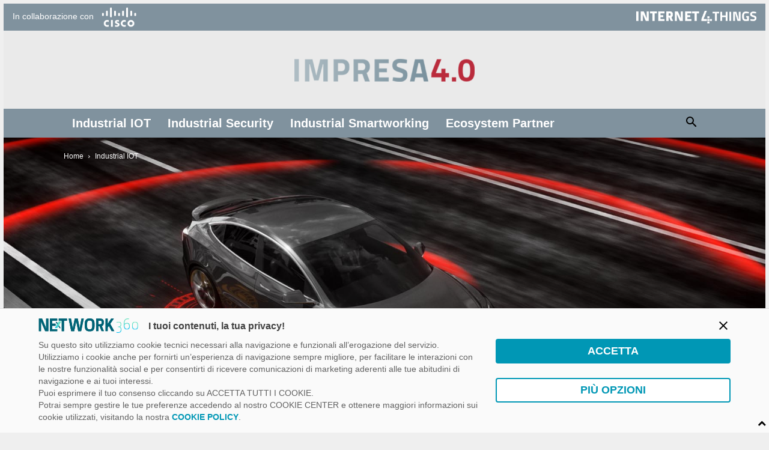

--- FILE ---
content_type: text/html; charset=UTF-8
request_url: https://www.impresa40.it/industrial-iot/cisco-fca-iren-e-intesa-sp-insieme-per-la-mobilita-del-futuro/
body_size: 28993
content:
<!doctype html >
<!--[if IE 8]>    <html class="ie8" lang="en"> <![endif]-->
<!--[if IE 9]>    <html class="ie9" lang="en"> <![endif]-->
<!--[if gt IE 8]><!--> <html lang="it-IT"> <!--<![endif]-->
<head>
    <title>Cisco, FCA, Iren E Intesa Sp insieme per la mobilità del futuro - Impresa 4.0</title>
    <meta charset="UTF-8" />
    <meta name="viewport" content="width=device-width, initial-scale=1.0">
    <link rel="pingback" href="https://www.impresa40.it/xmlrpc.php" />
    <meta name='robots' content='index, follow, max-image-preview:large, max-snippet:-1, max-video-preview:-1' />

	<!-- This site is optimized with the Yoast SEO plugin v24.6 - https://yoast.com/wordpress/plugins/seo/ -->
	<link rel="canonical" href="https://www.impresa40.it/industrial-iot/cisco-fca-iren-e-intesa-sp-insieme-per-la-mobilita-del-futuro/" />
	<meta property="og:locale" content="it_IT" />
	<meta property="og:type" content="article" />
	<meta property="og:title" content="Cisco, FCA, Iren E Intesa Sp insieme per la mobilità del futuro - Impresa 4.0" />
	<meta property="og:description" content="Supportato da Intesa Sanpaolo Innovation Center, lo Smart Mobility Corporate Club incita al dialogo tra aziende che operano nelle nuove tecnologie, nell&#039;automotive e nell&#039;energia perché possano mettere a fattor comune le rispettive conoscenze, confrontarsi con le start up più promettenti e lavorare assieme per lo sviluppo della mobilità del futuro" />
	<meta property="og:url" content="https://www.impresa40.it/industrial-iot/cisco-fca-iren-e-intesa-sp-insieme-per-la-mobilita-del-futuro/" />
	<meta property="og:site_name" content="Impresa 4.0" />
	<meta property="article:published_time" content="2020-08-05T13:24:23+00:00" />
	<meta property="article:modified_time" content="2024-01-31T09:52:50+00:00" />
	<meta property="og:image" content="https://www.impresa40.it/wp-content/uploads/2024/01/shutterstock_1146049502.jpg" />
	<meta property="og:image:width" content="1920" />
	<meta property="og:image:height" content="1080" />
	<meta property="og:image:type" content="image/jpeg" />
	<meta name="author" content="Claudia Costa" />
	<meta name="twitter:card" content="summary_large_image" />
	<meta name="twitter:label1" content="Scritto da" />
	<meta name="twitter:data1" content="Claudia Costa" />
	<meta name="twitter:label2" content="Tempo di lettura stimato" />
	<meta name="twitter:data2" content="2 minuti" />
	<script type="application/ld+json" class="yoast-schema-graph">{"@context":"https://schema.org","@graph":[{"@type":"WebPage","@id":"https://www.impresa40.it/industrial-iot/cisco-fca-iren-e-intesa-sp-insieme-per-la-mobilita-del-futuro/","url":"https://www.impresa40.it/industrial-iot/cisco-fca-iren-e-intesa-sp-insieme-per-la-mobilita-del-futuro/","name":"Cisco, FCA, Iren E Intesa Sp insieme per la mobilità del futuro - Impresa 4.0","isPartOf":{"@id":"http://www.impresa40.it/#website"},"primaryImageOfPage":{"@id":"https://www.impresa40.it/industrial-iot/cisco-fca-iren-e-intesa-sp-insieme-per-la-mobilita-del-futuro/#primaryimage"},"image":{"@id":"https://www.impresa40.it/industrial-iot/cisco-fca-iren-e-intesa-sp-insieme-per-la-mobilita-del-futuro/#primaryimage"},"thumbnailUrl":"https://www.impresa40.it/wp-content/uploads/2024/01/shutterstock_1146049502.jpg","datePublished":"2020-08-05T13:24:23+00:00","dateModified":"2024-01-31T09:52:50+00:00","author":{"@id":"http://www.impresa40.it/#/schema/person/e381203d4991d63d161a3c8ca73f34c1"},"breadcrumb":{"@id":"https://www.impresa40.it/industrial-iot/cisco-fca-iren-e-intesa-sp-insieme-per-la-mobilita-del-futuro/#breadcrumb"},"inLanguage":"it-IT","potentialAction":[{"@type":"ReadAction","target":["https://www.impresa40.it/industrial-iot/cisco-fca-iren-e-intesa-sp-insieme-per-la-mobilita-del-futuro/"]}]},{"@type":"ImageObject","inLanguage":"it-IT","@id":"https://www.impresa40.it/industrial-iot/cisco-fca-iren-e-intesa-sp-insieme-per-la-mobilita-del-futuro/#primaryimage","url":"https://www.impresa40.it/wp-content/uploads/2024/01/shutterstock_1146049502.jpg","contentUrl":"https://www.impresa40.it/wp-content/uploads/2024/01/shutterstock_1146049502.jpg","width":1920,"height":1080},{"@type":"BreadcrumbList","@id":"https://www.impresa40.it/industrial-iot/cisco-fca-iren-e-intesa-sp-insieme-per-la-mobilita-del-futuro/#breadcrumb","itemListElement":[{"@type":"ListItem","position":1,"name":"Home","item":"https://www.impresa40.it/"},{"@type":"ListItem","position":2,"name":"Cisco, FCA, Iren E Intesa Sp insieme per la mobilità del futuro"}]},{"@type":"WebSite","@id":"http://www.impresa40.it/#website","url":"http://www.impresa40.it/","name":"Impresa 4.0","description":"","potentialAction":[{"@type":"SearchAction","target":{"@type":"EntryPoint","urlTemplate":"http://www.impresa40.it/?s={search_term_string}"},"query-input":{"@type":"PropertyValueSpecification","valueRequired":true,"valueName":"search_term_string"}}],"inLanguage":"it-IT"},{"@type":"Person","@id":"http://www.impresa40.it/#/schema/person/e381203d4991d63d161a3c8ca73f34c1","name":"Claudia Costa","url":"https://www.impresa40.it/author/claudia/"}]}</script>
	<!-- / Yoast SEO plugin. -->


<link rel="alternate" type="application/rss+xml" title="Impresa 4.0 &raquo; Feed" href="https://www.impresa40.it/feed/" />
<link rel="alternate" title="oEmbed (JSON)" type="application/json+oembed" href="https://www.impresa40.it/wp-json/oembed/1.0/embed?url=https%3A%2F%2Fwww.impresa40.it%2Findustrial-iot%2Fcisco-fca-iren-e-intesa-sp-insieme-per-la-mobilita-del-futuro%2F" />
<link rel="alternate" title="oEmbed (XML)" type="text/xml+oembed" href="https://www.impresa40.it/wp-json/oembed/1.0/embed?url=https%3A%2F%2Fwww.impresa40.it%2Findustrial-iot%2Fcisco-fca-iren-e-intesa-sp-insieme-per-la-mobilita-del-futuro%2F&#038;format=xml" />
<style id='wp-img-auto-sizes-contain-inline-css' type='text/css'>
img:is([sizes=auto i],[sizes^="auto," i]){contain-intrinsic-size:3000px 1500px}
/*# sourceURL=wp-img-auto-sizes-contain-inline-css */
</style>
<style id='wp-emoji-styles-inline-css' type='text/css'>

	img.wp-smiley, img.emoji {
		display: inline !important;
		border: none !important;
		box-shadow: none !important;
		height: 1em !important;
		width: 1em !important;
		margin: 0 0.07em !important;
		vertical-align: -0.1em !important;
		background: none !important;
		padding: 0 !important;
	}
/*# sourceURL=wp-emoji-styles-inline-css */
</style>
<style id='wp-block-library-inline-css' type='text/css'>
:root{--wp-block-synced-color:#7a00df;--wp-block-synced-color--rgb:122,0,223;--wp-bound-block-color:var(--wp-block-synced-color);--wp-editor-canvas-background:#ddd;--wp-admin-theme-color:#007cba;--wp-admin-theme-color--rgb:0,124,186;--wp-admin-theme-color-darker-10:#006ba1;--wp-admin-theme-color-darker-10--rgb:0,107,160.5;--wp-admin-theme-color-darker-20:#005a87;--wp-admin-theme-color-darker-20--rgb:0,90,135;--wp-admin-border-width-focus:2px}@media (min-resolution:192dpi){:root{--wp-admin-border-width-focus:1.5px}}.wp-element-button{cursor:pointer}:root .has-very-light-gray-background-color{background-color:#eee}:root .has-very-dark-gray-background-color{background-color:#313131}:root .has-very-light-gray-color{color:#eee}:root .has-very-dark-gray-color{color:#313131}:root .has-vivid-green-cyan-to-vivid-cyan-blue-gradient-background{background:linear-gradient(135deg,#00d084,#0693e3)}:root .has-purple-crush-gradient-background{background:linear-gradient(135deg,#34e2e4,#4721fb 50%,#ab1dfe)}:root .has-hazy-dawn-gradient-background{background:linear-gradient(135deg,#faaca8,#dad0ec)}:root .has-subdued-olive-gradient-background{background:linear-gradient(135deg,#fafae1,#67a671)}:root .has-atomic-cream-gradient-background{background:linear-gradient(135deg,#fdd79a,#004a59)}:root .has-nightshade-gradient-background{background:linear-gradient(135deg,#330968,#31cdcf)}:root .has-midnight-gradient-background{background:linear-gradient(135deg,#020381,#2874fc)}:root{--wp--preset--font-size--normal:16px;--wp--preset--font-size--huge:42px}.has-regular-font-size{font-size:1em}.has-larger-font-size{font-size:2.625em}.has-normal-font-size{font-size:var(--wp--preset--font-size--normal)}.has-huge-font-size{font-size:var(--wp--preset--font-size--huge)}.has-text-align-center{text-align:center}.has-text-align-left{text-align:left}.has-text-align-right{text-align:right}.has-fit-text{white-space:nowrap!important}#end-resizable-editor-section{display:none}.aligncenter{clear:both}.items-justified-left{justify-content:flex-start}.items-justified-center{justify-content:center}.items-justified-right{justify-content:flex-end}.items-justified-space-between{justify-content:space-between}.screen-reader-text{border:0;clip-path:inset(50%);height:1px;margin:-1px;overflow:hidden;padding:0;position:absolute;width:1px;word-wrap:normal!important}.screen-reader-text:focus{background-color:#ddd;clip-path:none;color:#444;display:block;font-size:1em;height:auto;left:5px;line-height:normal;padding:15px 23px 14px;text-decoration:none;top:5px;width:auto;z-index:100000}html :where(.has-border-color){border-style:solid}html :where([style*=border-top-color]){border-top-style:solid}html :where([style*=border-right-color]){border-right-style:solid}html :where([style*=border-bottom-color]){border-bottom-style:solid}html :where([style*=border-left-color]){border-left-style:solid}html :where([style*=border-width]){border-style:solid}html :where([style*=border-top-width]){border-top-style:solid}html :where([style*=border-right-width]){border-right-style:solid}html :where([style*=border-bottom-width]){border-bottom-style:solid}html :where([style*=border-left-width]){border-left-style:solid}html :where(img[class*=wp-image-]){height:auto;max-width:100%}:where(figure){margin:0 0 1em}html :where(.is-position-sticky){--wp-admin--admin-bar--position-offset:var(--wp-admin--admin-bar--height,0px)}@media screen and (max-width:600px){html :where(.is-position-sticky){--wp-admin--admin-bar--position-offset:0px}}

/*# sourceURL=wp-block-library-inline-css */
</style><style id='global-styles-inline-css' type='text/css'>
:root{--wp--preset--aspect-ratio--square: 1;--wp--preset--aspect-ratio--4-3: 4/3;--wp--preset--aspect-ratio--3-4: 3/4;--wp--preset--aspect-ratio--3-2: 3/2;--wp--preset--aspect-ratio--2-3: 2/3;--wp--preset--aspect-ratio--16-9: 16/9;--wp--preset--aspect-ratio--9-16: 9/16;--wp--preset--color--black: #000000;--wp--preset--color--cyan-bluish-gray: #abb8c3;--wp--preset--color--white: #ffffff;--wp--preset--color--pale-pink: #f78da7;--wp--preset--color--vivid-red: #cf2e2e;--wp--preset--color--luminous-vivid-orange: #ff6900;--wp--preset--color--luminous-vivid-amber: #fcb900;--wp--preset--color--light-green-cyan: #7bdcb5;--wp--preset--color--vivid-green-cyan: #00d084;--wp--preset--color--pale-cyan-blue: #8ed1fc;--wp--preset--color--vivid-cyan-blue: #0693e3;--wp--preset--color--vivid-purple: #9b51e0;--wp--preset--gradient--vivid-cyan-blue-to-vivid-purple: linear-gradient(135deg,rgb(6,147,227) 0%,rgb(155,81,224) 100%);--wp--preset--gradient--light-green-cyan-to-vivid-green-cyan: linear-gradient(135deg,rgb(122,220,180) 0%,rgb(0,208,130) 100%);--wp--preset--gradient--luminous-vivid-amber-to-luminous-vivid-orange: linear-gradient(135deg,rgb(252,185,0) 0%,rgb(255,105,0) 100%);--wp--preset--gradient--luminous-vivid-orange-to-vivid-red: linear-gradient(135deg,rgb(255,105,0) 0%,rgb(207,46,46) 100%);--wp--preset--gradient--very-light-gray-to-cyan-bluish-gray: linear-gradient(135deg,rgb(238,238,238) 0%,rgb(169,184,195) 100%);--wp--preset--gradient--cool-to-warm-spectrum: linear-gradient(135deg,rgb(74,234,220) 0%,rgb(151,120,209) 20%,rgb(207,42,186) 40%,rgb(238,44,130) 60%,rgb(251,105,98) 80%,rgb(254,248,76) 100%);--wp--preset--gradient--blush-light-purple: linear-gradient(135deg,rgb(255,206,236) 0%,rgb(152,150,240) 100%);--wp--preset--gradient--blush-bordeaux: linear-gradient(135deg,rgb(254,205,165) 0%,rgb(254,45,45) 50%,rgb(107,0,62) 100%);--wp--preset--gradient--luminous-dusk: linear-gradient(135deg,rgb(255,203,112) 0%,rgb(199,81,192) 50%,rgb(65,88,208) 100%);--wp--preset--gradient--pale-ocean: linear-gradient(135deg,rgb(255,245,203) 0%,rgb(182,227,212) 50%,rgb(51,167,181) 100%);--wp--preset--gradient--electric-grass: linear-gradient(135deg,rgb(202,248,128) 0%,rgb(113,206,126) 100%);--wp--preset--gradient--midnight: linear-gradient(135deg,rgb(2,3,129) 0%,rgb(40,116,252) 100%);--wp--preset--font-size--small: 11px;--wp--preset--font-size--medium: 20px;--wp--preset--font-size--large: 32px;--wp--preset--font-size--x-large: 42px;--wp--preset--font-size--regular: 15px;--wp--preset--font-size--larger: 50px;--wp--preset--spacing--20: 0.44rem;--wp--preset--spacing--30: 0.67rem;--wp--preset--spacing--40: 1rem;--wp--preset--spacing--50: 1.5rem;--wp--preset--spacing--60: 2.25rem;--wp--preset--spacing--70: 3.38rem;--wp--preset--spacing--80: 5.06rem;--wp--preset--shadow--natural: 6px 6px 9px rgba(0, 0, 0, 0.2);--wp--preset--shadow--deep: 12px 12px 50px rgba(0, 0, 0, 0.4);--wp--preset--shadow--sharp: 6px 6px 0px rgba(0, 0, 0, 0.2);--wp--preset--shadow--outlined: 6px 6px 0px -3px rgb(255, 255, 255), 6px 6px rgb(0, 0, 0);--wp--preset--shadow--crisp: 6px 6px 0px rgb(0, 0, 0);}:where(.is-layout-flex){gap: 0.5em;}:where(.is-layout-grid){gap: 0.5em;}body .is-layout-flex{display: flex;}.is-layout-flex{flex-wrap: wrap;align-items: center;}.is-layout-flex > :is(*, div){margin: 0;}body .is-layout-grid{display: grid;}.is-layout-grid > :is(*, div){margin: 0;}:where(.wp-block-columns.is-layout-flex){gap: 2em;}:where(.wp-block-columns.is-layout-grid){gap: 2em;}:where(.wp-block-post-template.is-layout-flex){gap: 1.25em;}:where(.wp-block-post-template.is-layout-grid){gap: 1.25em;}.has-black-color{color: var(--wp--preset--color--black) !important;}.has-cyan-bluish-gray-color{color: var(--wp--preset--color--cyan-bluish-gray) !important;}.has-white-color{color: var(--wp--preset--color--white) !important;}.has-pale-pink-color{color: var(--wp--preset--color--pale-pink) !important;}.has-vivid-red-color{color: var(--wp--preset--color--vivid-red) !important;}.has-luminous-vivid-orange-color{color: var(--wp--preset--color--luminous-vivid-orange) !important;}.has-luminous-vivid-amber-color{color: var(--wp--preset--color--luminous-vivid-amber) !important;}.has-light-green-cyan-color{color: var(--wp--preset--color--light-green-cyan) !important;}.has-vivid-green-cyan-color{color: var(--wp--preset--color--vivid-green-cyan) !important;}.has-pale-cyan-blue-color{color: var(--wp--preset--color--pale-cyan-blue) !important;}.has-vivid-cyan-blue-color{color: var(--wp--preset--color--vivid-cyan-blue) !important;}.has-vivid-purple-color{color: var(--wp--preset--color--vivid-purple) !important;}.has-black-background-color{background-color: var(--wp--preset--color--black) !important;}.has-cyan-bluish-gray-background-color{background-color: var(--wp--preset--color--cyan-bluish-gray) !important;}.has-white-background-color{background-color: var(--wp--preset--color--white) !important;}.has-pale-pink-background-color{background-color: var(--wp--preset--color--pale-pink) !important;}.has-vivid-red-background-color{background-color: var(--wp--preset--color--vivid-red) !important;}.has-luminous-vivid-orange-background-color{background-color: var(--wp--preset--color--luminous-vivid-orange) !important;}.has-luminous-vivid-amber-background-color{background-color: var(--wp--preset--color--luminous-vivid-amber) !important;}.has-light-green-cyan-background-color{background-color: var(--wp--preset--color--light-green-cyan) !important;}.has-vivid-green-cyan-background-color{background-color: var(--wp--preset--color--vivid-green-cyan) !important;}.has-pale-cyan-blue-background-color{background-color: var(--wp--preset--color--pale-cyan-blue) !important;}.has-vivid-cyan-blue-background-color{background-color: var(--wp--preset--color--vivid-cyan-blue) !important;}.has-vivid-purple-background-color{background-color: var(--wp--preset--color--vivid-purple) !important;}.has-black-border-color{border-color: var(--wp--preset--color--black) !important;}.has-cyan-bluish-gray-border-color{border-color: var(--wp--preset--color--cyan-bluish-gray) !important;}.has-white-border-color{border-color: var(--wp--preset--color--white) !important;}.has-pale-pink-border-color{border-color: var(--wp--preset--color--pale-pink) !important;}.has-vivid-red-border-color{border-color: var(--wp--preset--color--vivid-red) !important;}.has-luminous-vivid-orange-border-color{border-color: var(--wp--preset--color--luminous-vivid-orange) !important;}.has-luminous-vivid-amber-border-color{border-color: var(--wp--preset--color--luminous-vivid-amber) !important;}.has-light-green-cyan-border-color{border-color: var(--wp--preset--color--light-green-cyan) !important;}.has-vivid-green-cyan-border-color{border-color: var(--wp--preset--color--vivid-green-cyan) !important;}.has-pale-cyan-blue-border-color{border-color: var(--wp--preset--color--pale-cyan-blue) !important;}.has-vivid-cyan-blue-border-color{border-color: var(--wp--preset--color--vivid-cyan-blue) !important;}.has-vivid-purple-border-color{border-color: var(--wp--preset--color--vivid-purple) !important;}.has-vivid-cyan-blue-to-vivid-purple-gradient-background{background: var(--wp--preset--gradient--vivid-cyan-blue-to-vivid-purple) !important;}.has-light-green-cyan-to-vivid-green-cyan-gradient-background{background: var(--wp--preset--gradient--light-green-cyan-to-vivid-green-cyan) !important;}.has-luminous-vivid-amber-to-luminous-vivid-orange-gradient-background{background: var(--wp--preset--gradient--luminous-vivid-amber-to-luminous-vivid-orange) !important;}.has-luminous-vivid-orange-to-vivid-red-gradient-background{background: var(--wp--preset--gradient--luminous-vivid-orange-to-vivid-red) !important;}.has-very-light-gray-to-cyan-bluish-gray-gradient-background{background: var(--wp--preset--gradient--very-light-gray-to-cyan-bluish-gray) !important;}.has-cool-to-warm-spectrum-gradient-background{background: var(--wp--preset--gradient--cool-to-warm-spectrum) !important;}.has-blush-light-purple-gradient-background{background: var(--wp--preset--gradient--blush-light-purple) !important;}.has-blush-bordeaux-gradient-background{background: var(--wp--preset--gradient--blush-bordeaux) !important;}.has-luminous-dusk-gradient-background{background: var(--wp--preset--gradient--luminous-dusk) !important;}.has-pale-ocean-gradient-background{background: var(--wp--preset--gradient--pale-ocean) !important;}.has-electric-grass-gradient-background{background: var(--wp--preset--gradient--electric-grass) !important;}.has-midnight-gradient-background{background: var(--wp--preset--gradient--midnight) !important;}.has-small-font-size{font-size: var(--wp--preset--font-size--small) !important;}.has-medium-font-size{font-size: var(--wp--preset--font-size--medium) !important;}.has-large-font-size{font-size: var(--wp--preset--font-size--large) !important;}.has-x-large-font-size{font-size: var(--wp--preset--font-size--x-large) !important;}
/*# sourceURL=global-styles-inline-css */
</style>

<style id='classic-theme-styles-inline-css' type='text/css'>
/*! This file is auto-generated */
.wp-block-button__link{color:#fff;background-color:#32373c;border-radius:9999px;box-shadow:none;text-decoration:none;padding:calc(.667em + 2px) calc(1.333em + 2px);font-size:1.125em}.wp-block-file__button{background:#32373c;color:#fff;text-decoration:none}
/*# sourceURL=/wp-includes/css/classic-themes.min.css */
</style>
<link rel='stylesheet' id='td-plugin-multi-purpose-css' href='https://www.impresa40.it/wp-content/plugins/td-composer/td-multi-purpose/style.css?ver=72f925014dc5642945728092f057897e' type='text/css' media='all' />
<link rel='stylesheet' id='td-theme-css' href='https://www.impresa40.it/wp-content/themes/Newspaper/style.css?ver=12.6.6' type='text/css' media='all' />
<style id='td-theme-inline-css' type='text/css'>@media (max-width:767px){.td-header-desktop-wrap{display:none}}@media (min-width:767px){.td-header-mobile-wrap{display:none}}</style>
<link rel='stylesheet' id='td-theme-child-css' href='https://www.impresa40.it/wp-content/themes/Newspaper-child/style.css?ver=12.6.6c' type='text/css' media='all' />
<link rel='stylesheet' id='js_composer_front-css' href='https://www.impresa40.it/wp-content/plugins/js_composer/assets/css/js_composer.min.css?ver=7.6' type='text/css' media='all' />
<link rel='stylesheet' id='td-legacy-framework-front-style-css' href='https://www.impresa40.it/wp-content/plugins/td-composer/legacy/Newspaper/assets/css/td_legacy_main.css?ver=72f925014dc5642945728092f057897e' type='text/css' media='all' />
<link rel='stylesheet' id='td-standard-pack-framework-front-style-css' href='https://www.impresa40.it/wp-content/plugins/td-standard-pack/Newspaper/assets/css/td_standard_pack_main.css?ver=8f2d47acef43f76b1dfa75a39c0fe3df' type='text/css' media='all' />
<link rel='stylesheet' id='tdb_style_cloud_templates_front-css' href='https://www.impresa40.it/wp-content/plugins/td-cloud-library/assets/css/tdb_main.css?ver=b379c96c54343541fd8742379a419361' type='text/css' media='all' />
<link rel='stylesheet' id='npc-main-npc-css' href='https://www.impresa40.it/wp-content/uploads/wp-less/Newspaper-child/css/less/main-npc-9a74fb08ec.css' type='text/css' media='all' />
<link rel='stylesheet' id='npc-iot-bar-css' href='https://www.impresa40.it/wp-content/uploads/wp-less/Newspaper-child/css/less/iot-bar-cbef4da29d.css' type='text/css' media='all' />
<link rel='stylesheet' id='npc-cookie-digital-css' href='https://www.impresa40.it/wp-content/themes/Newspaper-child/css/cookie-digital.css?ver=10.3.9.0c' type='text/css' media='all' />
<script type="text/javascript" src="https://www.impresa40.it/wp-content/themes/Newspaper-child/js/uti.js?ver=10.3.9.0c" id="npc-utility-js"></script>
<script type="text/javascript" src="https://www.impresa40.it/wp-content/themes/Newspaper-child/js/cookie-digital.js?ver=10.3.9.0c" id="npc-cookieDJ-js"></script>
<script type="text/javascript" src="https://www.impresa40.it/wp-includes/js/jquery/jquery.min.js?ver=3.7.1" id="jquery-core-js"></script>
<script type="text/javascript" src="https://www.impresa40.it/wp-includes/js/jquery/jquery-migrate.min.js?ver=3.4.1" id="jquery-migrate-js"></script>
<script></script><link rel="https://api.w.org/" href="https://www.impresa40.it/wp-json/" /><link rel="alternate" title="JSON" type="application/json" href="https://www.impresa40.it/wp-json/wp/v2/posts/448" /><link rel="EditURI" type="application/rsd+xml" title="RSD" href="https://www.impresa40.it/xmlrpc.php?rsd" />

<link rel='shortlink' href='https://www.impresa40.it/?p=448' />
<!-- Google Tag Manager SUBITO DOPO APERTURA HEAD-->
    <script>(function(w,d,s,l,i){w[l]=w[l]||[];w[l].push({'gtm.start':
                new Date().getTime(),event:'gtm.js'});var f=d.getElementsByTagName(s)[0],
            j=d.createElement(s),dl=l!='dataLayer'?'&l='+l:'';j.async=true;j.src=
            'https://www.googletagmanager.com/gtm.js?id='+i+dl;f.parentNode.insertBefore(j,f);
        })(window,document,'script','dataLayer','GTM-KVGR3V');</script>
    <!-- End Google Tag Manager -->    <script>
        window.tdb_global_vars = {"wpRestUrl":"https:\/\/www.impresa40.it\/wp-json\/","permalinkStructure":"\/%category%\/%postname%\/"};
        window.tdb_p_autoload_vars = {"isAjax":false,"isAdminBarShowing":false,"autoloadScrollPercent":50,"postAutoloadStatus":"off","origPostEditUrl":null};
    </script>
    
    <style id="tdb-global-colors">:root{--accent-color:#fff}</style>

    
	<meta name="generator" content="Powered by WPBakery Page Builder - drag and drop page builder for WordPress."/>

<!-- JS generated by theme -->

<script type="text/javascript" id="td-generated-header-js">
    
    

	    var tdBlocksArray = []; //here we store all the items for the current page

	    // td_block class - each ajax block uses a object of this class for requests
	    function tdBlock() {
		    this.id = '';
		    this.block_type = 1; //block type id (1-234 etc)
		    this.atts = '';
		    this.td_column_number = '';
		    this.td_current_page = 1; //
		    this.post_count = 0; //from wp
		    this.found_posts = 0; //from wp
		    this.max_num_pages = 0; //from wp
		    this.td_filter_value = ''; //current live filter value
		    this.is_ajax_running = false;
		    this.td_user_action = ''; // load more or infinite loader (used by the animation)
		    this.header_color = '';
		    this.ajax_pagination_infinite_stop = ''; //show load more at page x
	    }

        // td_js_generator - mini detector
        ( function () {
            var htmlTag = document.getElementsByTagName("html")[0];

	        if ( navigator.userAgent.indexOf("MSIE 10.0") > -1 ) {
                htmlTag.className += ' ie10';
            }

            if ( !!navigator.userAgent.match(/Trident.*rv\:11\./) ) {
                htmlTag.className += ' ie11';
            }

	        if ( navigator.userAgent.indexOf("Edge") > -1 ) {
                htmlTag.className += ' ieEdge';
            }

            if ( /(iPad|iPhone|iPod)/g.test(navigator.userAgent) ) {
                htmlTag.className += ' td-md-is-ios';
            }

            var user_agent = navigator.userAgent.toLowerCase();
            if ( user_agent.indexOf("android") > -1 ) {
                htmlTag.className += ' td-md-is-android';
            }

            if ( -1 !== navigator.userAgent.indexOf('Mac OS X')  ) {
                htmlTag.className += ' td-md-is-os-x';
            }

            if ( /chrom(e|ium)/.test(navigator.userAgent.toLowerCase()) ) {
               htmlTag.className += ' td-md-is-chrome';
            }

            if ( -1 !== navigator.userAgent.indexOf('Firefox') ) {
                htmlTag.className += ' td-md-is-firefox';
            }

            if ( -1 !== navigator.userAgent.indexOf('Safari') && -1 === navigator.userAgent.indexOf('Chrome') ) {
                htmlTag.className += ' td-md-is-safari';
            }

            if( -1 !== navigator.userAgent.indexOf('IEMobile') ){
                htmlTag.className += ' td-md-is-iemobile';
            }

        })();

        var tdLocalCache = {};

        ( function () {
            "use strict";

            tdLocalCache = {
                data: {},
                remove: function (resource_id) {
                    delete tdLocalCache.data[resource_id];
                },
                exist: function (resource_id) {
                    return tdLocalCache.data.hasOwnProperty(resource_id) && tdLocalCache.data[resource_id] !== null;
                },
                get: function (resource_id) {
                    return tdLocalCache.data[resource_id];
                },
                set: function (resource_id, cachedData) {
                    tdLocalCache.remove(resource_id);
                    tdLocalCache.data[resource_id] = cachedData;
                }
            };
        })();

    
    
var td_viewport_interval_list=[{"limitBottom":767,"sidebarWidth":228},{"limitBottom":1018,"sidebarWidth":300},{"limitBottom":1140,"sidebarWidth":324}];
var td_animation_stack_effect="type0";
var tds_animation_stack=true;
var td_animation_stack_specific_selectors=".entry-thumb, img, .td-lazy-img";
var td_animation_stack_general_selectors=".td-animation-stack img, .td-animation-stack .entry-thumb, .post img, .td-animation-stack .td-lazy-img";
var tdc_is_installed="yes";
var td_ajax_url="https:\/\/www.impresa40.it\/wp-admin\/admin-ajax.php?td_theme_name=Newspaper&v=12.6.6";
var td_get_template_directory_uri="https:\/\/www.impresa40.it\/wp-content\/plugins\/td-composer\/legacy\/common";
var tds_snap_menu="snap";
var tds_logo_on_sticky="show";
var tds_header_style="9";
var td_please_wait="Please wait...";
var td_email_user_pass_incorrect="User or password incorrect!";
var td_email_user_incorrect="Email or username incorrect!";
var td_email_incorrect="Email incorrect!";
var td_user_incorrect="Username incorrect!";
var td_email_user_empty="Email or username empty!";
var td_pass_empty="Pass empty!";
var td_pass_pattern_incorrect="Invalid Pass Pattern!";
var td_retype_pass_incorrect="Retyped Pass incorrect!";
var tds_more_articles_on_post_enable="";
var tds_more_articles_on_post_time_to_wait="";
var tds_more_articles_on_post_pages_distance_from_top=0;
var tds_captcha="";
var tds_theme_color_site_wide="#830016";
var tds_smart_sidebar="";
var tdThemeName="Newspaper";
var tdThemeNameWl="Newspaper";
var td_magnific_popup_translation_tPrev="Previous (Left arrow key)";
var td_magnific_popup_translation_tNext="Next (Right arrow key)";
var td_magnific_popup_translation_tCounter="%curr% of %total%";
var td_magnific_popup_translation_ajax_tError="The content from %url% could not be loaded.";
var td_magnific_popup_translation_image_tError="The image #%curr% could not be loaded.";
var tdBlockNonce="7914a5f560";
var tdMobileMenu="enabled";
var tdMobileSearch="enabled";
var tdDateNamesI18n={"month_names":["Gennaio","Febbraio","Marzo","Aprile","Maggio","Giugno","Luglio","Agosto","Settembre","Ottobre","Novembre","Dicembre"],"month_names_short":["Gen","Feb","Mar","Apr","Mag","Giu","Lug","Ago","Set","Ott","Nov","Dic"],"day_names":["domenica","luned\u00ec","marted\u00ec","mercoled\u00ec","gioved\u00ec","venerd\u00ec","sabato"],"day_names_short":["Dom","Lun","Mar","Mer","Gio","Ven","Sab"]};
var tdb_modal_confirm="Save";
var tdb_modal_cancel="Cancel";
var tdb_modal_confirm_alt="Yes";
var tdb_modal_cancel_alt="No";
var td_deploy_mode="deploy";
var td_ad_background_click_link="";
var td_ad_background_click_target="";
</script>


<!-- Header style compiled by theme -->

<style>ul.sf-menu>.menu-item>a{font-size:20px;font-weight:bold}:root{--td_theme_color:#830016;--td_slider_text:rgba(131,0,22,0.7);--td_mobile_gradient_one_mob:rgba(49,59,69,0.7);--td_mobile_gradient_two_mob:rgba(51,147,184,0.7);--td_mobile_text_active_color:#830016}.td-header-style-12 .td-header-menu-wrap-full,.td-header-style-12 .td-affix,.td-grid-style-1.td-hover-1 .td-big-grid-post:hover .td-post-category,.td-grid-style-5.td-hover-1 .td-big-grid-post:hover .td-post-category,.td_category_template_3 .td-current-sub-category,.td_category_template_8 .td-category-header .td-category a.td-current-sub-category,.td_category_template_4 .td-category-siblings .td-category a:hover,.td_block_big_grid_9.td-grid-style-1 .td-post-category,.td_block_big_grid_9.td-grid-style-5 .td-post-category,.td-grid-style-6.td-hover-1 .td-module-thumb:after,.tdm-menu-active-style5 .td-header-menu-wrap .sf-menu>.current-menu-item>a,.tdm-menu-active-style5 .td-header-menu-wrap .sf-menu>.current-menu-ancestor>a,.tdm-menu-active-style5 .td-header-menu-wrap .sf-menu>.current-category-ancestor>a,.tdm-menu-active-style5 .td-header-menu-wrap .sf-menu>li>a:hover,.tdm-menu-active-style5 .td-header-menu-wrap .sf-menu>.sfHover>a{background-color:#830016}.td_mega_menu_sub_cats .cur-sub-cat,.td-mega-span h3 a:hover,.td_mod_mega_menu:hover .entry-title a,.header-search-wrap .result-msg a:hover,.td-header-top-menu .td-drop-down-search .td_module_wrap:hover .entry-title a,.td-header-top-menu .td-icon-search:hover,.td-header-wrap .result-msg a:hover,.top-header-menu li a:hover,.top-header-menu .current-menu-item>a,.top-header-menu .current-menu-ancestor>a,.top-header-menu .current-category-ancestor>a,.td-social-icon-wrap>a:hover,.td-header-sp-top-widget .td-social-icon-wrap a:hover,.td_mod_related_posts:hover h3>a,.td-post-template-11 .td-related-title .td-related-left:hover,.td-post-template-11 .td-related-title .td-related-right:hover,.td-post-template-11 .td-related-title .td-cur-simple-item,.td-post-template-11 .td_block_related_posts .td-next-prev-wrap a:hover,.td-category-header .td-pulldown-category-filter-link:hover,.td-category-siblings .td-subcat-dropdown a:hover,.td-category-siblings .td-subcat-dropdown a.td-current-sub-category,.footer-text-wrap .footer-email-wrap a,.footer-social-wrap a:hover,.td_module_17 .td-read-more a:hover,.td_module_18 .td-read-more a:hover,.td_module_19 .td-post-author-name a:hover,.td-pulldown-syle-2 .td-subcat-dropdown:hover .td-subcat-more span,.td-pulldown-syle-2 .td-subcat-dropdown:hover .td-subcat-more i,.td-pulldown-syle-3 .td-subcat-dropdown:hover .td-subcat-more span,.td-pulldown-syle-3 .td-subcat-dropdown:hover .td-subcat-more i,.tdm-menu-active-style3 .tdm-header.td-header-wrap .sf-menu>.current-category-ancestor>a,.tdm-menu-active-style3 .tdm-header.td-header-wrap .sf-menu>.current-menu-ancestor>a,.tdm-menu-active-style3 .tdm-header.td-header-wrap .sf-menu>.current-menu-item>a,.tdm-menu-active-style3 .tdm-header.td-header-wrap .sf-menu>.sfHover>a,.tdm-menu-active-style3 .tdm-header.td-header-wrap .sf-menu>li>a:hover{color:#830016}.td-mega-menu-page .wpb_content_element ul li a:hover,.td-theme-wrap .td-aj-search-results .td_module_wrap:hover .entry-title a,.td-theme-wrap .header-search-wrap .result-msg a:hover{color:#830016!important}.td_category_template_8 .td-category-header .td-category a.td-current-sub-category,.td_category_template_4 .td-category-siblings .td-category a:hover,.tdm-menu-active-style4 .tdm-header .sf-menu>.current-menu-item>a,.tdm-menu-active-style4 .tdm-header .sf-menu>.current-menu-ancestor>a,.tdm-menu-active-style4 .tdm-header .sf-menu>.current-category-ancestor>a,.tdm-menu-active-style4 .tdm-header .sf-menu>li>a:hover,.tdm-menu-active-style4 .tdm-header .sf-menu>.sfHover>a{border-color:#830016}.td-header-wrap .td-header-top-menu-full,.td-header-wrap .top-header-menu .sub-menu,.tdm-header-style-1.td-header-wrap .td-header-top-menu-full,.tdm-header-style-1.td-header-wrap .top-header-menu .sub-menu,.tdm-header-style-2.td-header-wrap .td-header-top-menu-full,.tdm-header-style-2.td-header-wrap .top-header-menu .sub-menu,.tdm-header-style-3.td-header-wrap .td-header-top-menu-full,.tdm-header-style-3.td-header-wrap .top-header-menu .sub-menu{background-color:#efefef}.td-header-style-8 .td-header-top-menu-full{background-color:transparent}.td-header-style-8 .td-header-top-menu-full .td-header-top-menu{background-color:#efefef;padding-left:15px;padding-right:15px}.td-header-wrap .td-header-top-menu-full .td-header-top-menu,.td-header-wrap .td-header-top-menu-full{border-bottom:none}.td-header-top-menu,.td-header-top-menu a,.td-header-wrap .td-header-top-menu-full .td-header-top-menu,.td-header-wrap .td-header-top-menu-full a,.td-header-style-8 .td-header-top-menu,.td-header-style-8 .td-header-top-menu a,.td-header-top-menu .td-drop-down-search .entry-title a{color:#ffffff}.top-header-menu .current-menu-item>a,.top-header-menu .current-menu-ancestor>a,.top-header-menu .current-category-ancestor>a,.top-header-menu li a:hover,.td-header-sp-top-widget .td-icon-search:hover{color:#ffffff}.td-header-wrap .td-header-sp-top-widget .td-icon-font,.td-header-style-7 .td-header-top-menu .td-social-icon-wrap .td-icon-font{color:#830016}.td-header-wrap .td-header-sp-top-widget i.td-icon-font:hover{color:#ffffff}.td-header-wrap .td-header-menu-wrap-full,.td-header-menu-wrap.td-affix,.td-header-style-3 .td-header-main-menu,.td-header-style-3 .td-affix .td-header-main-menu,.td-header-style-4 .td-header-main-menu,.td-header-style-4 .td-affix .td-header-main-menu,.td-header-style-8 .td-header-menu-wrap.td-affix,.td-header-style-8 .td-header-top-menu-full{background-color:#80929e}.td-boxed-layout .td-header-style-3 .td-header-menu-wrap,.td-boxed-layout .td-header-style-4 .td-header-menu-wrap,.td-header-style-3 .td_stretch_content .td-header-menu-wrap,.td-header-style-4 .td_stretch_content .td-header-menu-wrap{background-color:#80929e!important}@media (min-width:1019px){.td-header-style-1 .td-header-sp-recs,.td-header-style-1 .td-header-sp-logo{margin-bottom:28px}}@media (min-width:768px) and (max-width:1018px){.td-header-style-1 .td-header-sp-recs,.td-header-style-1 .td-header-sp-logo{margin-bottom:14px}}.td-header-style-7 .td-header-top-menu{border-bottom:none}ul.sf-menu>.td-menu-item>a,.td-theme-wrap .td-header-menu-social{font-size:20px;font-weight:bold}.td-header-menu-wrap.td-affix,.td-header-style-3 .td-affix .td-header-main-menu,.td-header-style-4 .td-affix .td-header-main-menu,.td-header-style-8 .td-header-menu-wrap.td-affix{background-color:#ffffff}.td-header-wrap .td-header-menu-wrap.td-affix .sf-menu>li>a,.td-header-wrap .td-affix .td-header-menu-social .td-social-icon-wrap a,.td-header-style-4 .td-affix .td-header-menu-social .td-social-icon-wrap i,.td-header-style-5 .td-affix .td-header-menu-social .td-social-icon-wrap i,.td-header-style-6 .td-affix .td-header-menu-social .td-social-icon-wrap i,.td-header-style-12 .td-affix .td-header-menu-social .td-social-icon-wrap i,.td-header-wrap .td-affix .header-search-wrap .td-icon-search{color:#80929e}.td-header-wrap .td-affix .td-header-menu-social+.td-search-wrapper #td-header-search-button:before{background-color:#80929e}.td-theme-wrap .td-mega-span h3 a{color:#1c313a}.td-theme-wrap .td_mod_mega_menu:hover .entry-title a,.td-theme-wrap .sf-menu .td_mega_menu_sub_cats .cur-sub-cat{color:#830016}.td-theme-wrap .sf-menu .td-mega-menu .td-post-category:hover,.td-theme-wrap .td-mega-menu .td-next-prev-wrap a:hover{background-color:#830016}.td-theme-wrap .td-mega-menu .td-next-prev-wrap a:hover{border-color:#830016}.td-theme-wrap .td-aj-search-results .td-module-title a,.td-theme-wrap #td-header-search,.td-theme-wrap .header-search-wrap .result-msg a{color:#1c313a}.td-theme-wrap .header-search-wrap .td-drop-down-search .btn:hover,.td-theme-wrap .td-aj-search-results .td_module_wrap:hover .entry-title a,.td-theme-wrap .header-search-wrap .result-msg a:hover{color:#830016!important}.td-banner-wrap-full,.td-header-style-11 .td-logo-wrap-full{background-color:#eaeaea}.td-header-style-11 .td-logo-wrap-full{border-bottom:0}@media (min-width:1019px){.td-header-style-2 .td-header-sp-recs,.td-header-style-5 .td-a-rec-id-header>div,.td-header-style-5 .td-g-rec-id-header>.adsbygoogle,.td-header-style-6 .td-a-rec-id-header>div,.td-header-style-6 .td-g-rec-id-header>.adsbygoogle,.td-header-style-7 .td-a-rec-id-header>div,.td-header-style-7 .td-g-rec-id-header>.adsbygoogle,.td-header-style-8 .td-a-rec-id-header>div,.td-header-style-8 .td-g-rec-id-header>.adsbygoogle,.td-header-style-12 .td-a-rec-id-header>div,.td-header-style-12 .td-g-rec-id-header>.adsbygoogle{margin-bottom:24px!important}}@media (min-width:768px) and (max-width:1018px){.td-header-style-2 .td-header-sp-recs,.td-header-style-5 .td-a-rec-id-header>div,.td-header-style-5 .td-g-rec-id-header>.adsbygoogle,.td-header-style-6 .td-a-rec-id-header>div,.td-header-style-6 .td-g-rec-id-header>.adsbygoogle,.td-header-style-7 .td-a-rec-id-header>div,.td-header-style-7 .td-g-rec-id-header>.adsbygoogle,.td-header-style-8 .td-a-rec-id-header>div,.td-header-style-8 .td-g-rec-id-header>.adsbygoogle,.td-header-style-12 .td-a-rec-id-header>div,.td-header-style-12 .td-g-rec-id-header>.adsbygoogle{margin-bottom:14px!important}}.td-theme-wrap .sf-menu .td-normal-menu .td-menu-item>a:hover,.td-theme-wrap .sf-menu .td-normal-menu .sfHover>a,.td-theme-wrap .sf-menu .td-normal-menu .current-menu-ancestor>a,.td-theme-wrap .sf-menu .td-normal-menu .current-category-ancestor>a,.td-theme-wrap .sf-menu .td-normal-menu .current-menu-item>a{color:#830016}.td-footer-wrapper,.td-footer-wrapper .td_block_template_7 .td-block-title>*,.td-footer-wrapper .td_block_template_17 .td-block-title,.td-footer-wrapper .td-block-title-wrap .td-wrapper-pulldown-filter{background-color:#2a2a2a}.td-sub-footer-container{background-color:#2a2a2a}.post .td-post-header .entry-title{color:#ffffff}.td_module_15 .entry-title a{color:#ffffff}.top-header-menu>li>a,.td-weather-top-widget .td-weather-now .td-big-degrees,.td-weather-top-widget .td-weather-header .td-weather-city,.td-header-sp-top-menu .td_data_time{font-size:17px;font-weight:600}.td_module_14 .td-module-title{font-size:46px;line-height:56px;font-weight:300}body{background-color:#efefef}ul.sf-menu>.menu-item>a{font-size:20px;font-weight:bold}:root{--td_theme_color:#830016;--td_slider_text:rgba(131,0,22,0.7);--td_mobile_gradient_one_mob:rgba(49,59,69,0.7);--td_mobile_gradient_two_mob:rgba(51,147,184,0.7);--td_mobile_text_active_color:#830016}.td-header-style-12 .td-header-menu-wrap-full,.td-header-style-12 .td-affix,.td-grid-style-1.td-hover-1 .td-big-grid-post:hover .td-post-category,.td-grid-style-5.td-hover-1 .td-big-grid-post:hover .td-post-category,.td_category_template_3 .td-current-sub-category,.td_category_template_8 .td-category-header .td-category a.td-current-sub-category,.td_category_template_4 .td-category-siblings .td-category a:hover,.td_block_big_grid_9.td-grid-style-1 .td-post-category,.td_block_big_grid_9.td-grid-style-5 .td-post-category,.td-grid-style-6.td-hover-1 .td-module-thumb:after,.tdm-menu-active-style5 .td-header-menu-wrap .sf-menu>.current-menu-item>a,.tdm-menu-active-style5 .td-header-menu-wrap .sf-menu>.current-menu-ancestor>a,.tdm-menu-active-style5 .td-header-menu-wrap .sf-menu>.current-category-ancestor>a,.tdm-menu-active-style5 .td-header-menu-wrap .sf-menu>li>a:hover,.tdm-menu-active-style5 .td-header-menu-wrap .sf-menu>.sfHover>a{background-color:#830016}.td_mega_menu_sub_cats .cur-sub-cat,.td-mega-span h3 a:hover,.td_mod_mega_menu:hover .entry-title a,.header-search-wrap .result-msg a:hover,.td-header-top-menu .td-drop-down-search .td_module_wrap:hover .entry-title a,.td-header-top-menu .td-icon-search:hover,.td-header-wrap .result-msg a:hover,.top-header-menu li a:hover,.top-header-menu .current-menu-item>a,.top-header-menu .current-menu-ancestor>a,.top-header-menu .current-category-ancestor>a,.td-social-icon-wrap>a:hover,.td-header-sp-top-widget .td-social-icon-wrap a:hover,.td_mod_related_posts:hover h3>a,.td-post-template-11 .td-related-title .td-related-left:hover,.td-post-template-11 .td-related-title .td-related-right:hover,.td-post-template-11 .td-related-title .td-cur-simple-item,.td-post-template-11 .td_block_related_posts .td-next-prev-wrap a:hover,.td-category-header .td-pulldown-category-filter-link:hover,.td-category-siblings .td-subcat-dropdown a:hover,.td-category-siblings .td-subcat-dropdown a.td-current-sub-category,.footer-text-wrap .footer-email-wrap a,.footer-social-wrap a:hover,.td_module_17 .td-read-more a:hover,.td_module_18 .td-read-more a:hover,.td_module_19 .td-post-author-name a:hover,.td-pulldown-syle-2 .td-subcat-dropdown:hover .td-subcat-more span,.td-pulldown-syle-2 .td-subcat-dropdown:hover .td-subcat-more i,.td-pulldown-syle-3 .td-subcat-dropdown:hover .td-subcat-more span,.td-pulldown-syle-3 .td-subcat-dropdown:hover .td-subcat-more i,.tdm-menu-active-style3 .tdm-header.td-header-wrap .sf-menu>.current-category-ancestor>a,.tdm-menu-active-style3 .tdm-header.td-header-wrap .sf-menu>.current-menu-ancestor>a,.tdm-menu-active-style3 .tdm-header.td-header-wrap .sf-menu>.current-menu-item>a,.tdm-menu-active-style3 .tdm-header.td-header-wrap .sf-menu>.sfHover>a,.tdm-menu-active-style3 .tdm-header.td-header-wrap .sf-menu>li>a:hover{color:#830016}.td-mega-menu-page .wpb_content_element ul li a:hover,.td-theme-wrap .td-aj-search-results .td_module_wrap:hover .entry-title a,.td-theme-wrap .header-search-wrap .result-msg a:hover{color:#830016!important}.td_category_template_8 .td-category-header .td-category a.td-current-sub-category,.td_category_template_4 .td-category-siblings .td-category a:hover,.tdm-menu-active-style4 .tdm-header .sf-menu>.current-menu-item>a,.tdm-menu-active-style4 .tdm-header .sf-menu>.current-menu-ancestor>a,.tdm-menu-active-style4 .tdm-header .sf-menu>.current-category-ancestor>a,.tdm-menu-active-style4 .tdm-header .sf-menu>li>a:hover,.tdm-menu-active-style4 .tdm-header .sf-menu>.sfHover>a{border-color:#830016}.td-header-wrap .td-header-top-menu-full,.td-header-wrap .top-header-menu .sub-menu,.tdm-header-style-1.td-header-wrap .td-header-top-menu-full,.tdm-header-style-1.td-header-wrap .top-header-menu .sub-menu,.tdm-header-style-2.td-header-wrap .td-header-top-menu-full,.tdm-header-style-2.td-header-wrap .top-header-menu .sub-menu,.tdm-header-style-3.td-header-wrap .td-header-top-menu-full,.tdm-header-style-3.td-header-wrap .top-header-menu .sub-menu{background-color:#efefef}.td-header-style-8 .td-header-top-menu-full{background-color:transparent}.td-header-style-8 .td-header-top-menu-full .td-header-top-menu{background-color:#efefef;padding-left:15px;padding-right:15px}.td-header-wrap .td-header-top-menu-full .td-header-top-menu,.td-header-wrap .td-header-top-menu-full{border-bottom:none}.td-header-top-menu,.td-header-top-menu a,.td-header-wrap .td-header-top-menu-full .td-header-top-menu,.td-header-wrap .td-header-top-menu-full a,.td-header-style-8 .td-header-top-menu,.td-header-style-8 .td-header-top-menu a,.td-header-top-menu .td-drop-down-search .entry-title a{color:#ffffff}.top-header-menu .current-menu-item>a,.top-header-menu .current-menu-ancestor>a,.top-header-menu .current-category-ancestor>a,.top-header-menu li a:hover,.td-header-sp-top-widget .td-icon-search:hover{color:#ffffff}.td-header-wrap .td-header-sp-top-widget .td-icon-font,.td-header-style-7 .td-header-top-menu .td-social-icon-wrap .td-icon-font{color:#830016}.td-header-wrap .td-header-sp-top-widget i.td-icon-font:hover{color:#ffffff}.td-header-wrap .td-header-menu-wrap-full,.td-header-menu-wrap.td-affix,.td-header-style-3 .td-header-main-menu,.td-header-style-3 .td-affix .td-header-main-menu,.td-header-style-4 .td-header-main-menu,.td-header-style-4 .td-affix .td-header-main-menu,.td-header-style-8 .td-header-menu-wrap.td-affix,.td-header-style-8 .td-header-top-menu-full{background-color:#80929e}.td-boxed-layout .td-header-style-3 .td-header-menu-wrap,.td-boxed-layout .td-header-style-4 .td-header-menu-wrap,.td-header-style-3 .td_stretch_content .td-header-menu-wrap,.td-header-style-4 .td_stretch_content .td-header-menu-wrap{background-color:#80929e!important}@media (min-width:1019px){.td-header-style-1 .td-header-sp-recs,.td-header-style-1 .td-header-sp-logo{margin-bottom:28px}}@media (min-width:768px) and (max-width:1018px){.td-header-style-1 .td-header-sp-recs,.td-header-style-1 .td-header-sp-logo{margin-bottom:14px}}.td-header-style-7 .td-header-top-menu{border-bottom:none}ul.sf-menu>.td-menu-item>a,.td-theme-wrap .td-header-menu-social{font-size:20px;font-weight:bold}.td-header-menu-wrap.td-affix,.td-header-style-3 .td-affix .td-header-main-menu,.td-header-style-4 .td-affix .td-header-main-menu,.td-header-style-8 .td-header-menu-wrap.td-affix{background-color:#ffffff}.td-header-wrap .td-header-menu-wrap.td-affix .sf-menu>li>a,.td-header-wrap .td-affix .td-header-menu-social .td-social-icon-wrap a,.td-header-style-4 .td-affix .td-header-menu-social .td-social-icon-wrap i,.td-header-style-5 .td-affix .td-header-menu-social .td-social-icon-wrap i,.td-header-style-6 .td-affix .td-header-menu-social .td-social-icon-wrap i,.td-header-style-12 .td-affix .td-header-menu-social .td-social-icon-wrap i,.td-header-wrap .td-affix .header-search-wrap .td-icon-search{color:#80929e}.td-header-wrap .td-affix .td-header-menu-social+.td-search-wrapper #td-header-search-button:before{background-color:#80929e}.td-theme-wrap .td-mega-span h3 a{color:#1c313a}.td-theme-wrap .td_mod_mega_menu:hover .entry-title a,.td-theme-wrap .sf-menu .td_mega_menu_sub_cats .cur-sub-cat{color:#830016}.td-theme-wrap .sf-menu .td-mega-menu .td-post-category:hover,.td-theme-wrap .td-mega-menu .td-next-prev-wrap a:hover{background-color:#830016}.td-theme-wrap .td-mega-menu .td-next-prev-wrap a:hover{border-color:#830016}.td-theme-wrap .td-aj-search-results .td-module-title a,.td-theme-wrap #td-header-search,.td-theme-wrap .header-search-wrap .result-msg a{color:#1c313a}.td-theme-wrap .header-search-wrap .td-drop-down-search .btn:hover,.td-theme-wrap .td-aj-search-results .td_module_wrap:hover .entry-title a,.td-theme-wrap .header-search-wrap .result-msg a:hover{color:#830016!important}.td-banner-wrap-full,.td-header-style-11 .td-logo-wrap-full{background-color:#eaeaea}.td-header-style-11 .td-logo-wrap-full{border-bottom:0}@media (min-width:1019px){.td-header-style-2 .td-header-sp-recs,.td-header-style-5 .td-a-rec-id-header>div,.td-header-style-5 .td-g-rec-id-header>.adsbygoogle,.td-header-style-6 .td-a-rec-id-header>div,.td-header-style-6 .td-g-rec-id-header>.adsbygoogle,.td-header-style-7 .td-a-rec-id-header>div,.td-header-style-7 .td-g-rec-id-header>.adsbygoogle,.td-header-style-8 .td-a-rec-id-header>div,.td-header-style-8 .td-g-rec-id-header>.adsbygoogle,.td-header-style-12 .td-a-rec-id-header>div,.td-header-style-12 .td-g-rec-id-header>.adsbygoogle{margin-bottom:24px!important}}@media (min-width:768px) and (max-width:1018px){.td-header-style-2 .td-header-sp-recs,.td-header-style-5 .td-a-rec-id-header>div,.td-header-style-5 .td-g-rec-id-header>.adsbygoogle,.td-header-style-6 .td-a-rec-id-header>div,.td-header-style-6 .td-g-rec-id-header>.adsbygoogle,.td-header-style-7 .td-a-rec-id-header>div,.td-header-style-7 .td-g-rec-id-header>.adsbygoogle,.td-header-style-8 .td-a-rec-id-header>div,.td-header-style-8 .td-g-rec-id-header>.adsbygoogle,.td-header-style-12 .td-a-rec-id-header>div,.td-header-style-12 .td-g-rec-id-header>.adsbygoogle{margin-bottom:14px!important}}.td-theme-wrap .sf-menu .td-normal-menu .td-menu-item>a:hover,.td-theme-wrap .sf-menu .td-normal-menu .sfHover>a,.td-theme-wrap .sf-menu .td-normal-menu .current-menu-ancestor>a,.td-theme-wrap .sf-menu .td-normal-menu .current-category-ancestor>a,.td-theme-wrap .sf-menu .td-normal-menu .current-menu-item>a{color:#830016}.td-footer-wrapper,.td-footer-wrapper .td_block_template_7 .td-block-title>*,.td-footer-wrapper .td_block_template_17 .td-block-title,.td-footer-wrapper .td-block-title-wrap .td-wrapper-pulldown-filter{background-color:#2a2a2a}.td-sub-footer-container{background-color:#2a2a2a}.post .td-post-header .entry-title{color:#ffffff}.td_module_15 .entry-title a{color:#ffffff}.top-header-menu>li>a,.td-weather-top-widget .td-weather-now .td-big-degrees,.td-weather-top-widget .td-weather-header .td-weather-city,.td-header-sp-top-menu .td_data_time{font-size:17px;font-weight:600}.td_module_14 .td-module-title{font-size:46px;line-height:56px;font-weight:300}</style>




<script type="application/ld+json">
    {
        "@context": "https://schema.org",
        "@type": "BreadcrumbList",
        "itemListElement": [
            {
                "@type": "ListItem",
                "position": 1,
                "item": {
                    "@type": "WebSite",
                    "@id": "https://www.impresa40.it/",
                    "name": "Home"
                }
            },
            {
                "@type": "ListItem",
                "position": 2,
                    "item": {
                    "@type": "WebPage",
                    "@id": "https://www.impresa40.it/industrial-iot/",
                    "name": "Industrial IOT"
                }
            }    
        ]
    }
</script>
		<style type="text/css" id="wp-custom-css">
			
		</style>
		
<!-- Button style compiled by theme -->

<style>.tdm-btn-style1{background-color:#830016}.tdm-btn-style2:before{border-color:#830016}.tdm-btn-style2{color:#830016}.tdm-btn-style3{-webkit-box-shadow:0 2px 16px #830016;-moz-box-shadow:0 2px 16px #830016;box-shadow:0 2px 16px #830016}.tdm-btn-style3:hover{-webkit-box-shadow:0 4px 26px #830016;-moz-box-shadow:0 4px 26px #830016;box-shadow:0 4px 26px #830016}@media (min-width:1141px){#td-outer-wrap{margin:6px;position:relative}.td-boxed-layout .td-container-wrap{width:auto}.td-theme-wrap .td-header-menu-wrap.td-affix{width:calc(100% - 6px * 2)!important}}</style>

<noscript><style> .wpb_animate_when_almost_visible { opacity: 1; }</style></noscript>	<style id="tdw-css-placeholder"></style></head>

<body class="wp-singular post-template-default single single-post postid-448 single-format-standard wp-theme-Newspaper wp-child-theme-Newspaper-child td-standard-pack tdm-menu-active-style3 cisco-fca-iren-e-intesa-sp-insieme-per-la-mobilita-del-futuro global-block-template-1 td-technology single_template_7 wpb-js-composer js-comp-ver-7.6 vc_responsive td-animation-stack-type0 td-boxed-layout" itemscope="itemscope" itemtype="https://schema.org/WebPage">

<!-- Google Tag Manager (noscript) SUBITO DOPO APERTURA BODY-->
    <noscript><iframe src="https://www.googletagmanager.com/ns.html?id=GTM-KVGR3V"
                      height="0" width="0" style="display:none;visibility:hidden"></iframe></noscript>
    <!-- End Google Tag Manager (noscript) -->
<div class="td-scroll-up"><i class="td-icon-menu-up"></i></div>

<div class="td-menu-background" style="visibility:hidden"></div>
<div id="td-mobile-nav" style="visibility:hidden">
    <div class="td-mobile-container">
        <!-- mobile menu top section -->
        <div class="td-menu-socials-wrap">
            <!-- socials -->
            <div class="td-menu-socials">
                
        <span class="td-social-icon-wrap">
            <a target="_blank" href="#" title="Facebook">
                <i class="td-icon-font td-icon-facebook"></i>
                <span style="display: none">Facebook</span>
            </a>
        </span>
        <span class="td-social-icon-wrap">
            <a target="_blank" href="#" title="Twitter">
                <i class="td-icon-font td-icon-twitter"></i>
                <span style="display: none">Twitter</span>
            </a>
        </span>
        <span class="td-social-icon-wrap">
            <a target="_blank" href="#" title="Youtube">
                <i class="td-icon-font td-icon-youtube"></i>
                <span style="display: none">Youtube</span>
            </a>
        </span>            </div>
            <!-- close button -->
            <div class="td-mobile-close">
                <span><i class="td-icon-close-mobile"></i></span>
            </div>
        </div>

        <!-- login section -->
        
        <!-- menu section -->
        <div class="td-mobile-content">
            <div class="menu-impresa-4-0-2021-container"><ul id="menu-impresa-4-0-2021" class="td-mobile-main-menu"><li id="menu-item-577" class="menu-item menu-item-type-taxonomy menu-item-object-category current-post-ancestor current-menu-parent current-post-parent menu-item-first menu-item-577"><a href="https://www.impresa40.it/industrial-iot/">Industrial IOT</a></li>
<li id="menu-item-578" class="menu-item menu-item-type-taxonomy menu-item-object-category menu-item-578"><a href="https://www.impresa40.it/industrial-security/">Industrial Security</a></li>
<li id="menu-item-580" class="menu-item menu-item-type-taxonomy menu-item-object-category menu-item-580"><a href="https://www.impresa40.it/industrial-smartworking/">Industrial Smartworking</a></li>
<li id="menu-item-579" class="menu-item menu-item-type-taxonomy menu-item-object-category menu-item-579"><a href="https://www.impresa40.it/ecosystem-partner/">Ecosystem Partner</a></li>
</ul></div>        </div>
    </div>

    <!-- register/login section -->
    </div><div class="td-search-background" style="visibility:hidden"></div>
<div class="td-search-wrap-mob" style="visibility:hidden">
	<div class="td-drop-down-search">
		<form method="get" class="td-search-form" action="https://www.impresa40.it/">
			<!-- close button -->
			<div class="td-search-close">
				<span><i class="td-icon-close-mobile"></i></span>
			</div>
			<div role="search" class="td-search-input">
				<span>Search</span>
				<input id="td-header-search-mob" type="text" value="" name="s" autocomplete="off" />
			</div>
		</form>
		<div id="td-aj-search-mob" class="td-ajax-search-flex"></div>
	</div>
</div>

<div id="td-outer-wrap" class="td-theme-wrap">
    <div class="iot-bar" style="background-color:#80929e;" >
    <div>
        <div class="col-md-6 left">
            <div class="td-banner-wrap-full td-logo-wrap-full  cat_powered_by">
                <div style="float: left;
    color: #fff;
    top: 11px;
    position: relative;
    padding-left: 15px;">

                    In collaborazione con </div>
                <div style="float: left;
    position: relative;
    bottom: -5px;
    margin-left: 10px;
    max-height: 35px; ">  <span>
            <img src="/wp-content/themes/Newspaper-child/immagini/Logo_no_TM_White-RGB_43px.png" style="max-height:35px;">
        </span></div>
            </div>

        </div>
        <div class="col-md-6 right" style="    position: relative;
    top: 12px; right:15px;">
            <a target="_blank" href="https://www.internet4things.it">
                <img style="max-width:200px;" src="/wp-content/themes/Newspaper-child/immagini/Internet4Things_logo_white.png" />
            </a>
        </div>

    </div>
</div>
    
    
        <div class="tdc-header-wrap ">

            <!--
Header style 9
-->

<div class="td-header-wrap td-header-style-9 ">
    
    
    <div class="td-banner-wrap-full td-logo-wrap-full td-logo-mobile-loaded td-container-wrap ">
        <div class="td-header-sp-logo">
            		<a class="td-main-logo" href="https://www.impresa40.it/">
			<img class="td-retina-data"  data-retina="/wp-content/uploads/2024/01/impresa4-0_logo_hd_fullhd_light-300x38.png" src="/wp-content/uploads/2024/01/impresa4-0_logo_hd_fullhd_light-300x38.png" alt="Impresa 4.0" title="Impresa 4.0"  width="" height=""/>
			<span class="td-visual-hidden">Impresa 4.0</span>
		</a>
	        </div>
    </div>

    <div class="td-header-menu-wrap-full td-container-wrap ">
        
        <div class="td-header-menu-wrap td-header-gradient ">
            <div class="td-container td-header-row td-header-main-menu">
                <div id="td-header-menu" role="navigation">
        <div id="td-top-mobile-toggle"><a href="#" role="button" aria-label="Menu"><i class="td-icon-font td-icon-mobile"></i></a></div>
        <div class="td-main-menu-logo td-logo-in-header">
        		<a class="td-mobile-logo td-sticky-mobile" aria-label="Logo" href="https://www.impresa40.it/">
			<img class="td-retina-data" data-retina="/wp-content/uploads/2024/01/impresa4-0_logo_hd_fullhd_light.png" src="/wp-content/uploads/2024/01/impresa4-0_logo_hd_fullhd_light.png" alt="Impresa 4.0" title="Impresa 4.0"  width="" height=""/>
		</a>
			<a class="td-header-logo td-sticky-mobile" aria-label="Logo" href="https://www.impresa40.it/">
			<img class="td-retina-data" data-retina="/wp-content/uploads/2024/01/impresa4-0_logo_hd_fullhd_light-300x38.png" src="/wp-content/uploads/2024/01/impresa4-0_logo_hd_fullhd_light-300x38.png" alt="Impresa 4.0" title="Impresa 4.0"  width="" height=""/>
		</a>
	    </div>
    <div class="menu-impresa-4-0-2021-container"><ul id="menu-impresa-4-0-2022" class="sf-menu"><li class="menu-item menu-item-type-taxonomy menu-item-object-category current-post-ancestor current-menu-parent current-post-parent menu-item-first td-menu-item td-normal-menu menu-item-577"><a href="https://www.impresa40.it/industrial-iot/">Industrial IOT</a></li>
<li class="menu-item menu-item-type-taxonomy menu-item-object-category td-menu-item td-normal-menu menu-item-578"><a href="https://www.impresa40.it/industrial-security/">Industrial Security</a></li>
<li class="menu-item menu-item-type-taxonomy menu-item-object-category td-menu-item td-normal-menu menu-item-580"><a href="https://www.impresa40.it/industrial-smartworking/">Industrial Smartworking</a></li>
<li class="menu-item menu-item-type-taxonomy menu-item-object-category td-menu-item td-normal-menu menu-item-579"><a href="https://www.impresa40.it/ecosystem-partner/">Ecosystem Partner</a></li>
</ul></div></div>


    <div class="header-search-wrap">
        <div class="td-search-btns-wrap">
            <a id="td-header-search-button" href="#" role="button" aria-label="Search" class="dropdown-toggle " data-toggle="dropdown"><i class="td-icon-search"></i></a>
                            <a id="td-header-search-button-mob" href="#" role="button" aria-label="Search" class="dropdown-toggle " data-toggle="dropdown"><i class="td-icon-search"></i></a>
                    </div>

        <div class="td-drop-down-search" aria-labelledby="td-header-search-button">
            <form method="get" class="td-search-form" action="https://www.impresa40.it/">
                <div role="search" class="td-head-form-search-wrap">
                    <input id="td-header-search" type="text" value="" name="s" autocomplete="off" /><input class="wpb_button wpb_btn-inverse btn" type="submit" id="td-header-search-top" value="Search" />
                </div>
            </form>
            <div id="td-aj-search"></div>
        </div>
    </div>

            </div>
        </div>
    </div>

    
</div>
        </div>

        

<article id="post-448" class="td-post-template-7 post-448 post type-post status-publish format-standard has-post-thumbnail category-industrial-iot td-container-wrap" itemscope itemtype="https://schema.org/Article">

    <div class="td-full-screen-header-image-wrap">

        <div class="td-container td-post-header">
            <div class="td-crumb-container"><div class="entry-crumbs"><span><a title="" class="entry-crumb" href="https://www.impresa40.it/">Home</a></span> <i class="td-icon-right td-bread-sep td-bred-no-url-last"></i> <span class="td-bred-no-url-last">Industrial IOT</span></div></div>

	        <div class="td-post-header-holder">

		        <div class="td-parallax-header">

	                <header class="td-post-title">

	                    <ul class="td-category"></ul>	                    <h1 class="entry-title">Cisco, FCA, Iren E Intesa Sp insieme per la mobilità del futuro</h1>

	                    
	                    <div class="td-module-meta-info">
	                        <div class="td-post-author-name"><div class="td-author-by">By</div> <a href="https://www.impresa40.it/author/claudia/">Claudia Costa</a><div class="td-author-line"> - </div> </div>	                        <span class="td-post-date"><time class="entry-date updated td-module-date" datetime="2020-08-05T15:24:23+02:00" >Agosto 5, 2020</time></span>	                        	                        	                    </div>

	                </header>

		            <div class="td-read-down"><a href="#"><i class="td-icon-read-down"></i></a></div>
		        </div>
            </div>

        </div>

        <div id="td-full-screen-header-image" class="td-image-gradient-style7">
            <img class="td-backstretch" src="https://www.impresa40.it/wp-content/uploads/2024/01/shutterstock_1146049502.jpg">
        </div>
    </div>

    <div class="td-container">
        <div class="td-pb-row">
                                <div class="td-pb-span12 td-main-content" role="main">
                        <div class="td-ss-main-content">
                            
    

    <div class="td-post-content tagdiv-type">
        <p>Non poteva che partire da Torino, capitale italiana dell&#8217;auto e città vocata alla ricerca e all&#8217;innovazione, il nuovo <strong>Smart Mobility Corporate Club</strong>. Nato dall&#8217;iniziativa di <strong>Intesa Sanpaolo Innovation Center</strong>, società del <strong>Gruppo Intesa Sanpaolo</strong> dedicata alla frontiera dell’innovazione, in collaborazione con <strong>Cisco</strong>, <strong>Fca</strong> e<strong> Iren</strong>, si propone di consolidare un ecosistema di innovazione dedicato alla Smart Mobility, fornendo alle imprese interessate servizi esclusivi e lavorando in sinergia per lo sviluppo di nuovi progetti sostenendo le migliori start up italiane e internazionali del settore.</p>
<p>In virtù della collaborazione sottoscritta, attraverso <b>Smart Mobility Corporate Club</b>, sarà <b>Intesa Sanpaolo Innovation Center </b>a garantire a <b>Cisco</b>, <b>FCA</b> e <b><span class="markaijnqzf12" data-markjs="true" data-ogac="" data-ogab="" data-ogsc="" data-ogsb="">Iren</span></b> un insieme di servizi specifici, che vanno dalle ricerche dedicate e mirate sulle tendenze in atto su alcuni fronti caldi dell&#8217;innovazione, come <i>technology media &amp; telecommunications</i>,<i> automotive </i>ed <i>energy</i> agli aggiornamenti di nuovo mirati e su misura sulle tecnologie di frontiera, dall&#8217;accesso a canali di <i>partner</i> internazionali ai contatti  con le <i>startup</i> finaliste dei programmi di selezione e accelerazione come quello di <b>Techstars, </b>l&#8217;acceleratore americano che sempre a Torino ha scelto di stabilire la propria base europea per le attività sulla smart mobility.<br />
Il programma di supporto include anche la possibilità di prendere parte a eventi o tech tour di carattere internazionale, nel corso dei quali incontrare anche possibili partner tecnologici e imprese dell&#8217;ecosistema.<br />
Si tratta a tutti gli effetti di una iniziativa di ecosistema, come sottolinea nella nota ufficiale che accompagna l&#8217;annuncio <b>Guido de Vecchi, Direttore Generale Intesa Sanpaolo Innovation Center.</b> Obiettivo è infatti facilitare il dialogo e la collaborazione tra le imprese di tre comparti chiave per la mobility: tech, energy, automotive. E l&#8217;Innovation Center di Intesa Sanpaolo assume in questa partita il ruolo di abilitatore e facilitatore.<br />
Da parte sua, Cisco ritiene che il progetto abbia nel proprio DNA quel concetto di <a href="http://www.impresa40.it/factory-security/a-milano-il-primo-cisco-cybersecurity-co-innovation-center/">co-innovation</a> che da tempo rappresenta uno dei propri principi guida e dal quale nascono opportunità rilevanti per cittadini, imprese, comunità.<br />
Per altro, proprio il tema della mobilità intelligente, o della smart mobility, rientra nel percorso Digitaliani, lanciato ormai quattro anni fa dalla stessa Cisco nel nostro Paese.</p>
<p>Analogamente, per Fiat Chrysler Automobiles l&#8217;ingresso nello Smart Mobility Corporate Club rappresenta un&#8217;opportunità per <i></i>sviluppare rapidamente nuovi progetti in collaborazione con giovani talenti.</p>
<p>Infine, anche per Iren il progetto è in linea con gli obiettivi di accelerazione nello sviluppo di soluzioni innovative per la mobilità, un ambito nel quale la società sta investendo con le proprie soluzioni <span class="markaijnqzf12" data-markjs="true" data-ogac="" data-ogab="" data-ogsc="" data-ogsb="">Iren</span>-Go con il programma di corporate venture capital <span class="markaijnqzf12" data-markjs="true" data-ogac="" data-ogab="" data-ogsc="" data-ogsb="">Iren</span>-Up.</p>
<p>Immagine fornita da <a href="https://www.shutterstock.com/it/" target="_blank" rel="nofollow noopener">Shutterstock</a>.</p>
    </div>


    <footer>
                
        <div class="td-post-source-tags">
                                </div>

        <div class="td-post-sharing-bottom"><div class="td-post-sharing-classic"><iframe title="bottomFacebookLike" frameBorder="0" src="https://www.facebook.com/plugins/like.php?href=https://www.impresa40.it/industrial-iot/cisco-fca-iren-e-intesa-sp-insieme-per-la-mobilita-del-futuro/&amp;layout=button_count&amp;show_faces=false&amp;width=105&amp;action=like&amp;colorscheme=light&amp;height=21" style="border:none; overflow:hidden; width:auto; height:21px; background-color:transparent;"></iframe></div><div id="td_social_sharing_article_bottom" class="td-post-sharing td-ps-bg td-ps-notext td-post-sharing-style1 ">
		<style>.td-post-sharing-classic{position:relative;height:20px}.td-post-sharing{margin-left:-3px;margin-right:-3px;font-family:var(--td_default_google_font_1,'Open Sans','Open Sans Regular',sans-serif);z-index:2;white-space:nowrap;opacity:0}.td-post-sharing.td-social-show-all{white-space:normal}.td-js-loaded .td-post-sharing{-webkit-transition:opacity 0.3s;transition:opacity 0.3s;opacity:1}.td-post-sharing-classic+.td-post-sharing{margin-top:15px}@media (max-width:767px){.td-post-sharing-classic+.td-post-sharing{margin-top:8px}}.td-post-sharing-top{margin-bottom:30px}@media (max-width:767px){.td-post-sharing-top{margin-bottom:20px}}.td-post-sharing-bottom{border-style:solid;border-color:#ededed;border-width:1px 0;padding:21px 0;margin-bottom:42px}.td-post-sharing-bottom .td-post-sharing{margin-bottom:-7px}.td-post-sharing-visible,.td-social-sharing-hidden{display:inline-block}.td-social-sharing-hidden ul{display:none}.td-social-show-all .td-pulldown-filter-list{display:inline-block}.td-social-network,.td-social-handler{position:relative;display:inline-block;margin:0 3px 7px;height:40px;min-width:40px;font-size:11px;text-align:center;vertical-align:middle}.td-ps-notext .td-social-network .td-social-but-icon,.td-ps-notext .td-social-handler .td-social-but-icon{border-top-right-radius:2px;border-bottom-right-radius:2px}.td-social-network{color:#000;overflow:hidden}.td-social-network .td-social-but-icon{border-top-left-radius:2px;border-bottom-left-radius:2px}.td-social-network .td-social-but-text{border-top-right-radius:2px;border-bottom-right-radius:2px}.td-social-network:hover{opacity:0.8!important}.td-social-handler{color:#444;border:1px solid #e9e9e9;border-radius:2px}.td-social-handler .td-social-but-text{font-weight:700}.td-social-handler .td-social-but-text:before{background-color:#000;opacity:0.08}.td-social-share-text{margin-right:18px}.td-social-share-text:before,.td-social-share-text:after{content:'';position:absolute;top:50%;-webkit-transform:translateY(-50%);transform:translateY(-50%);left:100%;width:0;height:0;border-style:solid}.td-social-share-text:before{border-width:9px 0 9px 11px;border-color:transparent transparent transparent #e9e9e9}.td-social-share-text:after{border-width:8px 0 8px 10px;border-color:transparent transparent transparent #fff}.td-social-but-text,.td-social-but-icon{display:inline-block;position:relative}.td-social-but-icon{padding-left:13px;padding-right:13px;line-height:40px;z-index:1}.td-social-but-icon i{position:relative;top:-1px;vertical-align:middle}.td-social-but-text{margin-left:-6px;padding-left:12px;padding-right:17px;line-height:40px}.td-social-but-text:before{content:'';position:absolute;top:12px;left:0;width:1px;height:16px;background-color:#fff;opacity:0.2;z-index:1}.td-social-handler i,.td-social-facebook i,.td-social-reddit i,.td-social-linkedin i,.td-social-tumblr i,.td-social-stumbleupon i,.td-social-vk i,.td-social-viber i,.td-social-flipboard i,.td-social-koo i{font-size:14px}.td-social-telegram i{font-size:16px}.td-social-mail i,.td-social-line i,.td-social-print i{font-size:15px}.td-social-handler .td-icon-share{top:-1px;left:-1px}.td-social-twitter .td-icon-twitter{font-size:14px}.td-social-pinterest .td-icon-pinterest{font-size:13px}.td-social-whatsapp .td-icon-whatsapp,.td-social-kakao .td-icon-kakao{font-size:18px}.td-social-kakao .td-icon-kakao:before{color:#3C1B1D}.td-social-reddit .td-social-but-icon{padding-right:12px}.td-social-reddit .td-icon-reddit{left:-1px}.td-social-telegram .td-social-but-icon{padding-right:12px}.td-social-telegram .td-icon-telegram{left:-1px}.td-social-stumbleupon .td-social-but-icon{padding-right:11px}.td-social-stumbleupon .td-icon-stumbleupon{left:-2px}.td-social-digg .td-social-but-icon{padding-right:11px}.td-social-digg .td-icon-digg{left:-2px;font-size:17px}.td-social-vk .td-social-but-icon{padding-right:11px}.td-social-vk .td-icon-vk{left:-2px}.td-social-naver .td-icon-naver{left:-1px;font-size:16px}.td-social-gettr .td-icon-gettr{font-size:25px}.td-ps-notext .td-social-gettr .td-icon-gettr{left:-5px}.td-social-copy_url{position:relative}.td-social-copy_url-check{position:absolute;top:50%;left:50%;transform:translate(-50%,-50%);color:#fff;opacity:0;pointer-events:none;transition:opacity .2s ease-in-out;z-index:11}.td-social-copy_url .td-icon-copy_url{left:-1px;font-size:17px}.td-social-copy_url-disabled{pointer-events:none}.td-social-copy_url-disabled .td-icon-copy_url{opacity:0}.td-social-copy_url-copied .td-social-copy_url-check{opacity:1}@keyframes social_copy_url_loader{0%{-webkit-transform:rotate(0);transform:rotate(0)}100%{-webkit-transform:rotate(360deg);transform:rotate(360deg)}}.td-social-expand-tabs i{top:-2px;left:-1px;font-size:16px}@media (min-width:767px){.td-social-line,.td-social-viber{display:none}}.td-ps-bg .td-social-network{color:#fff}.td-ps-bg .td-social-facebook .td-social-but-icon,.td-ps-bg .td-social-facebook .td-social-but-text{background-color:#516eab}.td-ps-bg .td-social-twitter .td-social-but-icon,.td-ps-bg .td-social-twitter .td-social-but-text{background-color:#29c5f6}.td-ps-bg .td-social-pinterest .td-social-but-icon,.td-ps-bg .td-social-pinterest .td-social-but-text{background-color:#ca212a}.td-ps-bg .td-social-whatsapp .td-social-but-icon,.td-ps-bg .td-social-whatsapp .td-social-but-text{background-color:#7bbf6a}.td-ps-bg .td-social-reddit .td-social-but-icon,.td-ps-bg .td-social-reddit .td-social-but-text{background-color:#f54200}.td-ps-bg .td-social-mail .td-social-but-icon,.td-ps-bg .td-social-digg .td-social-but-icon,.td-ps-bg .td-social-copy_url .td-social-but-icon,.td-ps-bg .td-social-mail .td-social-but-text,.td-ps-bg .td-social-digg .td-social-but-text,.td-ps-bg .td-social-copy_url .td-social-but-text{background-color:#000}.td-ps-bg .td-social-print .td-social-but-icon,.td-ps-bg .td-social-print .td-social-but-text{background-color:#333}.td-ps-bg .td-social-linkedin .td-social-but-icon,.td-ps-bg .td-social-linkedin .td-social-but-text{background-color:#0266a0}.td-ps-bg .td-social-tumblr .td-social-but-icon,.td-ps-bg .td-social-tumblr .td-social-but-text{background-color:#3e5a70}.td-ps-bg .td-social-telegram .td-social-but-icon,.td-ps-bg .td-social-telegram .td-social-but-text{background-color:#179cde}.td-ps-bg .td-social-stumbleupon .td-social-but-icon,.td-ps-bg .td-social-stumbleupon .td-social-but-text{background-color:#ee4813}.td-ps-bg .td-social-vk .td-social-but-icon,.td-ps-bg .td-social-vk .td-social-but-text{background-color:#4c75a3}.td-ps-bg .td-social-line .td-social-but-icon,.td-ps-bg .td-social-line .td-social-but-text{background-color:#00b900}.td-ps-bg .td-social-viber .td-social-but-icon,.td-ps-bg .td-social-viber .td-social-but-text{background-color:#5d54a4}.td-ps-bg .td-social-naver .td-social-but-icon,.td-ps-bg .td-social-naver .td-social-but-text{background-color:#3ec729}.td-ps-bg .td-social-flipboard .td-social-but-icon,.td-ps-bg .td-social-flipboard .td-social-but-text{background-color:#f42827}.td-ps-bg .td-social-kakao .td-social-but-icon,.td-ps-bg .td-social-kakao .td-social-but-text{background-color:#f9e000}.td-ps-bg .td-social-gettr .td-social-but-icon,.td-ps-bg .td-social-gettr .td-social-but-text{background-color:#fc223b}.td-ps-bg .td-social-koo .td-social-but-icon,.td-ps-bg .td-social-koo .td-social-but-text{background-color:#facd00}.td-ps-dark-bg .td-social-network{color:#fff}.td-ps-dark-bg .td-social-network .td-social-but-icon,.td-ps-dark-bg .td-social-network .td-social-but-text{background-color:#000}.td-ps-border .td-social-network .td-social-but-icon,.td-ps-border .td-social-network .td-social-but-text{line-height:38px;border-width:1px;border-style:solid}.td-ps-border .td-social-network .td-social-but-text{border-left-width:0}.td-ps-border .td-social-network .td-social-but-text:before{background-color:#000;opacity:0.08}.td-ps-border.td-ps-padding .td-social-network .td-social-but-icon{border-right-width:0}.td-ps-border.td-ps-padding .td-social-network.td-social-expand-tabs .td-social-but-icon{border-right-width:1px}.td-ps-border-grey .td-social-but-icon,.td-ps-border-grey .td-social-but-text{border-color:#e9e9e9}.td-ps-border-colored .td-social-facebook .td-social-but-icon,.td-ps-border-colored .td-social-facebook .td-social-but-text{border-color:#516eab}.td-ps-border-colored .td-social-twitter .td-social-but-icon,div.td-ps-border-colored .td-social-twitter .td-social-but-text{border-color:#29c5f6;color:#29c5f6}.td-ps-border-colored .td-social-pinterest .td-social-but-icon,.td-ps-border-colored .td-social-pinterest .td-social-but-text{border-color:#ca212a}.td-ps-border-colored .td-social-whatsapp .td-social-but-icon,.td-ps-border-colored .td-social-whatsapp .td-social-but-text{border-color:#7bbf6a}.td-ps-border-colored .td-social-reddit .td-social-but-icon,.td-ps-border-colored .td-social-reddit .td-social-but-text{border-color:#f54200}.td-ps-border-colored .td-social-mail .td-social-but-icon,.td-ps-border-colored .td-social-digg .td-social-but-icon,.td-ps-border-colored .td-social-copy_url .td-social-but-icon,.td-ps-border-colored .td-social-mail .td-social-but-text,.td-ps-border-colored .td-social-digg .td-social-but-text,.td-ps-border-colored .td-social-copy_url .td-social-but-text{border-color:#000}.td-ps-border-colored .td-social-print .td-social-but-icon,.td-ps-border-colored .td-social-print .td-social-but-text{border-color:#333}.td-ps-border-colored .td-social-linkedin .td-social-but-icon,.td-ps-border-colored .td-social-linkedin .td-social-but-text{border-color:#0266a0}.td-ps-border-colored .td-social-tumblr .td-social-but-icon,.td-ps-border-colored .td-social-tumblr .td-social-but-text{border-color:#3e5a70}.td-ps-border-colored .td-social-telegram .td-social-but-icon,.td-ps-border-colored .td-social-telegram .td-social-but-text{border-color:#179cde}.td-ps-border-colored .td-social-stumbleupon .td-social-but-icon,.td-ps-border-colored .td-social-stumbleupon .td-social-but-text{border-color:#ee4813}.td-ps-border-colored .td-social-vk .td-social-but-icon,.td-ps-border-colored .td-social-vk .td-social-but-text{border-color:#4c75a3}.td-ps-border-colored .td-social-line .td-social-but-icon,.td-ps-border-colored .td-social-line .td-social-but-text{border-color:#00b900}.td-ps-border-colored .td-social-viber .td-social-but-icon,.td-ps-border-colored .td-social-viber .td-social-but-text{border-color:#5d54a4}.td-ps-border-colored .td-social-naver .td-social-but-icon,.td-ps-border-colored .td-social-naver .td-social-but-text{border-color:#3ec729}.td-ps-border-colored .td-social-flipboard .td-social-but-icon,.td-ps-border-colored .td-social-flipboard .td-social-but-text{border-color:#f42827}.td-ps-border-colored .td-social-kakao .td-social-but-icon,.td-ps-border-colored .td-social-kakao .td-social-but-text{border-color:#f9e000}.td-ps-border-colored .td-social-gettr .td-social-but-icon,.td-ps-border-colored .td-social-gettr .td-social-but-text{border-color:#fc223b}.td-ps-border-colored .td-social-koo .td-social-but-icon,.td-ps-border-colored .td-social-koo .td-social-but-text{border-color:#facd00}.td-ps-icon-bg .td-social-but-icon{height:100%;border-color:transparent!important}.td-ps-icon-bg .td-social-network .td-social-but-icon{color:#fff}.td-ps-icon-bg .td-social-facebook .td-social-but-icon{background-color:#516eab}.td-ps-icon-bg .td-social-twitter .td-social-but-icon{background-color:#29c5f6}.td-ps-icon-bg .td-social-pinterest .td-social-but-icon{background-color:#ca212a}.td-ps-icon-bg .td-social-whatsapp .td-social-but-icon{background-color:#7bbf6a}.td-ps-icon-bg .td-social-reddit .td-social-but-icon{background-color:#f54200}.td-ps-icon-bg .td-social-mail .td-social-but-icon,.td-ps-icon-bg .td-social-digg .td-social-but-icon,.td-ps-icon-bg .td-social-copy_url .td-social-but-icon{background-color:#000}.td-ps-icon-bg .td-social-print .td-social-but-icon{background-color:#333}.td-ps-icon-bg .td-social-linkedin .td-social-but-icon{background-color:#0266a0}.td-ps-icon-bg .td-social-tumblr .td-social-but-icon{background-color:#3e5a70}.td-ps-icon-bg .td-social-telegram .td-social-but-icon{background-color:#179cde}.td-ps-icon-bg .td-social-stumbleupon .td-social-but-icon{background-color:#ee4813}.td-ps-icon-bg .td-social-vk .td-social-but-icon{background-color:#4c75a3}.td-ps-icon-bg .td-social-line .td-social-but-icon{background-color:#00b900}.td-ps-icon-bg .td-social-viber .td-social-but-icon{background-color:#5d54a4}.td-ps-icon-bg .td-social-naver .td-social-but-icon{background-color:#3ec729}.td-ps-icon-bg .td-social-flipboard .td-social-but-icon{background-color:#f42827}.td-ps-icon-bg .td-social-kakao .td-social-but-icon{background-color:#f9e000}.td-ps-icon-bg .td-social-gettr .td-social-but-icon{background-color:#fc223b}.td-ps-icon-bg .td-social-koo .td-social-but-icon{background-color:#facd00}.td-ps-icon-bg .td-social-but-text{margin-left:-3px}.td-ps-icon-bg .td-social-network .td-social-but-text:before{display:none}.td-ps-icon-arrow .td-social-network .td-social-but-icon:after{content:'';position:absolute;top:50%;-webkit-transform:translateY(-50%);transform:translateY(-50%);left:calc(100% + 1px);width:0;height:0;border-style:solid;border-width:9px 0 9px 11px;border-color:transparent transparent transparent #000}.td-ps-icon-arrow .td-social-network .td-social-but-text{padding-left:20px}.td-ps-icon-arrow .td-social-network .td-social-but-text:before{display:none}.td-ps-icon-arrow.td-ps-padding .td-social-network .td-social-but-icon:after{left:100%}.td-ps-icon-arrow .td-social-facebook .td-social-but-icon:after{border-left-color:#516eab}.td-ps-icon-arrow .td-social-twitter .td-social-but-icon:after{border-left-color:#29c5f6}.td-ps-icon-arrow .td-social-pinterest .td-social-but-icon:after{border-left-color:#ca212a}.td-ps-icon-arrow .td-social-whatsapp .td-social-but-icon:after{border-left-color:#7bbf6a}.td-ps-icon-arrow .td-social-reddit .td-social-but-icon:after{border-left-color:#f54200}.td-ps-icon-arrow .td-social-mail .td-social-but-icon:after,.td-ps-icon-arrow .td-social-digg .td-social-but-icon:after,.td-ps-icon-arrow .td-social-copy_url .td-social-but-icon:after{border-left-color:#000}.td-ps-icon-arrow .td-social-print .td-social-but-icon:after{border-left-color:#333}.td-ps-icon-arrow .td-social-linkedin .td-social-but-icon:after{border-left-color:#0266a0}.td-ps-icon-arrow .td-social-tumblr .td-social-but-icon:after{border-left-color:#3e5a70}.td-ps-icon-arrow .td-social-telegram .td-social-but-icon:after{border-left-color:#179cde}.td-ps-icon-arrow .td-social-stumbleupon .td-social-but-icon:after{border-left-color:#ee4813}.td-ps-icon-arrow .td-social-vk .td-social-but-icon:after{border-left-color:#4c75a3}.td-ps-icon-arrow .td-social-line .td-social-but-icon:after{border-left-color:#00b900}.td-ps-icon-arrow .td-social-viber .td-social-but-icon:after{border-left-color:#5d54a4}.td-ps-icon-arrow .td-social-naver .td-social-but-icon:after{border-left-color:#3ec729}.td-ps-icon-arrow .td-social-flipboard .td-social-but-icon:after{border-left-color:#f42827}.td-ps-icon-arrow .td-social-kakao .td-social-but-icon:after{border-left-color:#f9e000}.td-ps-icon-arrow .td-social-gettr .td-social-but-icon:after{border-left-color:#fc223b}.td-ps-icon-arrow .td-social-koo .td-social-but-icon:after{border-left-color:#facd00}.td-ps-icon-arrow .td-social-expand-tabs .td-social-but-icon:after{display:none}.td-ps-icon-color .td-social-facebook .td-social-but-icon{color:#516eab}.td-ps-icon-color .td-social-pinterest .td-social-but-icon{color:#ca212a}.td-ps-icon-color .td-social-whatsapp .td-social-but-icon{color:#7bbf6a}.td-ps-icon-color .td-social-reddit .td-social-but-icon{color:#f54200}.td-ps-icon-color .td-social-mail .td-social-but-icon,.td-ps-icon-color .td-social-digg .td-social-but-icon,.td-ps-icon-color .td-social-copy_url .td-social-but-icon,.td-ps-icon-color .td-social-copy_url-check,.td-ps-icon-color .td-social-twitter .td-social-but-icon{color:#000}.td-ps-icon-color .td-social-print .td-social-but-icon{color:#333}.td-ps-icon-color .td-social-linkedin .td-social-but-icon{color:#0266a0}.td-ps-icon-color .td-social-tumblr .td-social-but-icon{color:#3e5a70}.td-ps-icon-color .td-social-telegram .td-social-but-icon{color:#179cde}.td-ps-icon-color .td-social-stumbleupon .td-social-but-icon{color:#ee4813}.td-ps-icon-color .td-social-vk .td-social-but-icon{color:#4c75a3}.td-ps-icon-color .td-social-line .td-social-but-icon{color:#00b900}.td-ps-icon-color .td-social-viber .td-social-but-icon{color:#5d54a4}.td-ps-icon-color .td-social-naver .td-social-but-icon{color:#3ec729}.td-ps-icon-color .td-social-flipboard .td-social-but-icon{color:#f42827}.td-ps-icon-color .td-social-kakao .td-social-but-icon{color:#f9e000}.td-ps-icon-color .td-social-gettr .td-social-but-icon{color:#fc223b}.td-ps-icon-color .td-social-koo .td-social-but-icon{color:#facd00}.td-ps-text-color .td-social-but-text{font-weight:700}.td-ps-text-color .td-social-facebook .td-social-but-text{color:#516eab}.td-ps-text-color .td-social-twitter .td-social-but-text{color:#29c5f6}.td-ps-text-color .td-social-pinterest .td-social-but-text{color:#ca212a}.td-ps-text-color .td-social-whatsapp .td-social-but-text{color:#7bbf6a}.td-ps-text-color .td-social-reddit .td-social-but-text{color:#f54200}.td-ps-text-color .td-social-mail .td-social-but-text,.td-ps-text-color .td-social-digg .td-social-but-text,.td-ps-text-color .td-social-copy_url .td-social-but-text{color:#000}.td-ps-text-color .td-social-print .td-social-but-text{color:#333}.td-ps-text-color .td-social-linkedin .td-social-but-text{color:#0266a0}.td-ps-text-color .td-social-tumblr .td-social-but-text{color:#3e5a70}.td-ps-text-color .td-social-telegram .td-social-but-text{color:#179cde}.td-ps-text-color .td-social-stumbleupon .td-social-but-text{color:#ee4813}.td-ps-text-color .td-social-vk .td-social-but-text{color:#4c75a3}.td-ps-text-color .td-social-line .td-social-but-text{color:#00b900}.td-ps-text-color .td-social-viber .td-social-but-text{color:#5d54a4}.td-ps-text-color .td-social-naver .td-social-but-text{color:#3ec729}.td-ps-text-color .td-social-flipboard .td-social-but-text{color:#f42827}.td-ps-text-color .td-social-kakao .td-social-but-text{color:#f9e000}.td-ps-text-color .td-social-gettr .td-social-but-text{color:#fc223b}.td-ps-text-color .td-social-koo .td-social-but-text{color:#facd00}.td-ps-text-color .td-social-expand-tabs .td-social-but-text{color:#b1b1b1}.td-ps-notext .td-social-but-icon{width:40px}.td-ps-notext .td-social-network .td-social-but-text{display:none}.td-ps-padding .td-social-network .td-social-but-icon{padding-left:17px;padding-right:17px}.td-ps-padding .td-social-handler .td-social-but-icon{width:40px}.td-ps-padding .td-social-reddit .td-social-but-icon,.td-ps-padding .td-social-telegram .td-social-but-icon{padding-right:16px}.td-ps-padding .td-social-stumbleupon .td-social-but-icon,.td-ps-padding .td-social-digg .td-social-but-icon,.td-ps-padding .td-social-expand-tabs .td-social-but-icon{padding-right:13px}.td-ps-padding .td-social-vk .td-social-but-icon{padding-right:14px}.td-ps-padding .td-social-expand-tabs .td-social-but-icon{padding-left:13px}.td-ps-rounded .td-social-network .td-social-but-icon{border-top-left-radius:100px;border-bottom-left-radius:100px}.td-ps-rounded .td-social-network .td-social-but-text{border-top-right-radius:100px;border-bottom-right-radius:100px}.td-ps-rounded.td-ps-notext .td-social-network .td-social-but-icon{border-top-right-radius:100px;border-bottom-right-radius:100px}.td-ps-rounded .td-social-expand-tabs{border-radius:100px}.td-ps-bar .td-social-network .td-social-but-icon,.td-ps-bar .td-social-network .td-social-but-text{-webkit-box-shadow:inset 0px -3px 0px 0px rgba(0,0,0,0.31);box-shadow:inset 0px -3px 0px 0px rgba(0,0,0,0.31)}.td-ps-bar .td-social-mail .td-social-but-icon,.td-ps-bar .td-social-digg .td-social-but-icon,.td-ps-bar .td-social-copy_url .td-social-but-icon,.td-ps-bar .td-social-mail .td-social-but-text,.td-ps-bar .td-social-digg .td-social-but-text,.td-ps-bar .td-social-copy_url .td-social-but-text{-webkit-box-shadow:inset 0px -3px 0px 0px rgba(255,255,255,0.28);box-shadow:inset 0px -3px 0px 0px rgba(255,255,255,0.28)}.td-ps-bar .td-social-print .td-social-but-icon,.td-ps-bar .td-social-print .td-social-but-text{-webkit-box-shadow:inset 0px -3px 0px 0px rgba(255,255,255,0.2);box-shadow:inset 0px -3px 0px 0px rgba(255,255,255,0.2)}.td-ps-big .td-social-but-icon{display:block;line-height:60px}.td-ps-big .td-social-but-icon .td-icon-share{width:auto}.td-ps-big .td-social-handler .td-social-but-text:before{display:none}.td-ps-big .td-social-share-text .td-social-but-icon{width:90px}.td-ps-big .td-social-expand-tabs .td-social-but-icon{width:60px}@media (max-width:767px){.td-ps-big .td-social-share-text{display:none}}.td-ps-big .td-social-facebook i,.td-ps-big .td-social-reddit i,.td-ps-big .td-social-mail i,.td-ps-big .td-social-linkedin i,.td-ps-big .td-social-tumblr i,.td-ps-big .td-social-stumbleupon i{margin-top:-2px}.td-ps-big .td-social-facebook i,.td-ps-big .td-social-reddit i,.td-ps-big .td-social-linkedin i,.td-ps-big .td-social-tumblr i,.td-ps-big .td-social-stumbleupon i,.td-ps-big .td-social-vk i,.td-ps-big .td-social-viber i,.td-ps-big .td-social-fliboard i,.td-ps-big .td-social-koo i,.td-ps-big .td-social-share-text i{font-size:22px}.td-ps-big .td-social-telegram i{font-size:24px}.td-ps-big .td-social-mail i,.td-ps-big .td-social-line i,.td-ps-big .td-social-print i{font-size:23px}.td-ps-big .td-social-twitter i,.td-ps-big .td-social-expand-tabs i{font-size:20px}.td-ps-big .td-social-whatsapp i,.td-ps-big .td-social-naver i,.td-ps-big .td-social-flipboard i,.td-ps-big .td-social-kakao i{font-size:26px}.td-ps-big .td-social-pinterest .td-icon-pinterest{font-size:21px}.td-ps-big .td-social-telegram .td-icon-telegram{left:1px}.td-ps-big .td-social-stumbleupon .td-icon-stumbleupon{left:-2px}.td-ps-big .td-social-digg .td-icon-digg{left:-1px;font-size:25px}.td-ps-big .td-social-vk .td-icon-vk{left:-1px}.td-ps-big .td-social-naver .td-icon-naver{left:0}.td-ps-big .td-social-gettr .td-icon-gettr{left:-1px}.td-ps-big .td-social-copy_url .td-icon-copy_url{left:0;font-size:25px}.td-ps-big .td-social-copy_url-check{font-size:18px}.td-ps-big .td-social-but-text{margin-left:0;padding-top:0;padding-left:17px}.td-ps-big.td-ps-notext .td-social-network,.td-ps-big.td-ps-notext .td-social-handler{height:60px}.td-ps-big.td-ps-notext .td-social-network{width:60px}.td-ps-big.td-ps-notext .td-social-network .td-social-but-icon{width:60px}.td-ps-big.td-ps-notext .td-social-share-text .td-social-but-icon{line-height:40px}.td-ps-big.td-ps-notext .td-social-share-text .td-social-but-text{display:block;line-height:1}.td-ps-big.td-ps-padding .td-social-network,.td-ps-big.td-ps-padding .td-social-handler{height:90px;font-size:13px}.td-ps-big.td-ps-padding .td-social-network{min-width:60px}.td-ps-big.td-ps-padding .td-social-but-icon{border-bottom-left-radius:0;border-top-right-radius:2px}.td-ps-big.td-ps-padding.td-ps-bar .td-social-but-icon{-webkit-box-shadow:none;box-shadow:none}.td-ps-big.td-ps-padding .td-social-but-text{display:block;padding-bottom:17px;line-height:1;border-top-left-radius:0;border-top-right-radius:0;border-bottom-left-radius:2px}.td-ps-big.td-ps-padding .td-social-but-text:before{display:none}.td-ps-big.td-ps-padding .td-social-expand-tabs i{line-height:90px}.td-ps-nogap{margin-left:0;margin-right:0}.td-ps-nogap .td-social-network,.td-ps-nogap .td-social-handler{margin-left:0;margin-right:0;border-radius:0}.td-ps-nogap .td-social-network .td-social-but-icon,.td-ps-nogap .td-social-network .td-social-but-text{border-radius:0}.td-ps-nogap .td-social-expand-tabs{border-radius:0}.td-post-sharing-style7 .td-social-network .td-social-but-icon{height:100%}.td-post-sharing-style7 .td-social-network .td-social-but-icon:before{content:'';position:absolute;top:0;left:0;width:100%;height:100%;background-color:rgba(0,0,0,0.31)}.td-post-sharing-style7 .td-social-network .td-social-but-text{padding-left:17px}.td-post-sharing-style7 .td-social-network .td-social-but-text:before{display:none}.td-post-sharing-style7 .td-social-mail .td-social-but-icon:before,.td-post-sharing-style7 .td-social-digg .td-social-but-icon:before,.td-post-sharing-style7 .td-social-copy_url .td-social-but-icon:before{background-color:rgba(255,255,255,0.2)}.td-post-sharing-style7 .td-social-print .td-social-but-icon:before{background-color:rgba(255,255,255,0.1)}@media (max-width:767px){.td-post-sharing-style1 .td-social-share-text .td-social-but-text,.td-post-sharing-style3 .td-social-share-text .td-social-but-text,.td-post-sharing-style5 .td-social-share-text .td-social-but-text,.td-post-sharing-style14 .td-social-share-text .td-social-but-text,.td-post-sharing-style16 .td-social-share-text .td-social-but-text{display:none!important}}@media (max-width:767px){.td-post-sharing-style2 .td-social-share-text,.td-post-sharing-style4 .td-social-share-text,.td-post-sharing-style6 .td-social-share-text,.td-post-sharing-style7 .td-social-share-text,.td-post-sharing-style15 .td-social-share-text,.td-post-sharing-style17 .td-social-share-text,.td-post-sharing-style18 .td-social-share-text,.td-post-sharing-style19 .td-social-share-text,.td-post-sharing-style20 .td-social-share-text{display:none!important}}</style>

		<div class="td-post-sharing-visible"><a class="td-social-sharing-button td-social-sharing-button-js td-social-network td-social-facebook" href="https://www.facebook.com/sharer.php?u=https%3A%2F%2Fwww.impresa40.it%2Findustrial-iot%2Fcisco-fca-iren-e-intesa-sp-insieme-per-la-mobilita-del-futuro%2F" title="Facebook" ><div class="td-social-but-icon"><i class="td-icon-facebook"></i></div><div class="td-social-but-text">Facebook</div></a><a class="td-social-sharing-button td-social-sharing-button-js td-social-network td-social-twitter" href="https://twitter.com/intent/tweet?text=Cisco%2C+FCA%2C+Iren+E+Intesa+Sp+insieme+per+la+mobilit%C3%A0+del+futuro&url=https%3A%2F%2Fwww.impresa40.it%2Findustrial-iot%2Fcisco-fca-iren-e-intesa-sp-insieme-per-la-mobilita-del-futuro%2F&via=Impresa+4.0" title="Twitter" ><div class="td-social-but-icon"><i class="td-icon-twitter"></i></div><div class="td-social-but-text">Twitter</div></a><a class="td-social-sharing-button td-social-sharing-button-js td-social-network td-social-whatsapp" href="https://api.whatsapp.com/send?text=Cisco%2C+FCA%2C+Iren+E+Intesa+Sp+insieme+per+la+mobilit%C3%A0+del+futuro %0A%0A https://www.impresa40.it/industrial-iot/cisco-fca-iren-e-intesa-sp-insieme-per-la-mobilita-del-futuro/" title="WhatsApp" ><div class="td-social-but-icon"><i class="td-icon-whatsapp"></i></div><div class="td-social-but-text">WhatsApp</div></a></div><div class="td-social-sharing-hidden"><ul class="td-pulldown-filter-list"></ul><a class="td-social-sharing-button td-social-handler td-social-expand-tabs" href="#" data-block-uid="td_social_sharing_article_bottom" title="More">
                                    <div class="td-social-but-icon"><i class="td-icon-plus td-social-expand-tabs-icon"></i></div>
                                </a></div></div></div>                <div class="td-author-name vcard author" style="display: none"><span class="fn"><a href="https://www.impresa40.it/author/claudia/">Claudia Costa</a></span></div>        <span class="td-page-meta" itemprop="author" itemscope itemtype="https://schema.org/Person"><meta itemprop="name" content="Claudia Costa"><meta itemprop="url" content="https://www.impresa40.it/author/claudia/"></span><meta itemprop="datePublished" content="2020-08-05T15:24:23+02:00"><meta itemprop="dateModified" content="2024-01-31T10:52:50+01:00"><meta itemscope itemprop="mainEntityOfPage" itemType="https://schema.org/WebPage" itemid="https://www.impresa40.it/industrial-iot/cisco-fca-iren-e-intesa-sp-insieme-per-la-mobilita-del-futuro/"/><span class="td-page-meta" itemprop="publisher" itemscope itemtype="https://schema.org/Organization"><span class="td-page-meta" itemprop="logo" itemscope itemtype="https://schema.org/ImageObject"><meta itemprop="url" content="/wp-content/uploads/2024/01/impresa4-0_logo_hd_fullhd_light-300x38.png"></span><meta itemprop="name" content="Impresa 4.0"></span><meta itemprop="headline " content="Cisco, FCA, Iren E Intesa Sp insieme per la mobilità del futuro"><span class="td-page-meta" itemprop="image" itemscope itemtype="https://schema.org/ImageObject"><meta itemprop="url" content="https://www.impresa40.it/wp-content/uploads/2024/01/shutterstock_1146049502.jpg"><meta itemprop="width" content="1920"><meta itemprop="height" content="1080"></span>    </footer>

    <div class="td_block_wrap td_block_related_posts td-related-full-width tdi_2 td_with_ajax_pagination td-pb-border-top td_block_template_1"  data-td-block-uid="tdi_2" ><script>var block_tdi_2 = new tdBlock();
block_tdi_2.id = "tdi_2";
block_tdi_2.atts = '{"limit":5,"ajax_pagination":"next_prev","live_filter":"cur_post_same_categories","td_ajax_filter_type":"td_custom_related","class":"td-related-full-width tdi_2","td_column_number":5,"block_type":"td_block_related_posts","live_filter_cur_post_id":448,"live_filter_cur_post_author":"5","block_template_id":"","header_color":"","ajax_pagination_infinite_stop":"","offset":"","td_ajax_preloading":"","td_filter_default_txt":"","td_ajax_filter_ids":"","el_class":"","color_preset":"","ajax_pagination_next_prev_swipe":"","border_top":"","css":"","tdc_css":"","tdc_css_class":"tdi_2","tdc_css_class_style":"tdi_2_rand_style"}';
block_tdi_2.td_column_number = "5";
block_tdi_2.block_type = "td_block_related_posts";
block_tdi_2.post_count = "5";
block_tdi_2.found_posts = "66";
block_tdi_2.header_color = "";
block_tdi_2.ajax_pagination_infinite_stop = "";
block_tdi_2.max_num_pages = "14";
tdBlocksArray.push(block_tdi_2);
</script><h4 class="td-related-title td-block-title"><a id="tdi_3" class="td-related-left td-cur-simple-item" data-td_filter_value="" data-td_block_id="tdi_2" href="#">RELATED ARTICLES</a><a id="tdi_4" class="td-related-right" data-td_filter_value="td_related_more_from_author" data-td_block_id="tdi_2" href="#">MORE FROM AUTHOR</a></h4><div id=tdi_2 class="td_block_inner">

	<div class="td-related-row">

	<div class="td-related-span4">

        <div class="td_module_related_posts td-animation-stack td_mod_related_posts">
            <div class="td-module-image">
                <div class="td-module-thumb"><a href="https://www.impresa40.it/industrial-iot/connettivita-dal-campo-al-cloud-cisco-e-il-progetto-dellaccademia-del-caffe-espresso/"  rel="bookmark" class="td-image-wrap " title="Connettività dal campo al cloud: Cisco e il progetto dell&#8217;Accademia del Caffè Espresso" ><img class="entry-thumb" src="[data-uri]" alt="" title="Connettività dal campo al cloud: Cisco e il progetto dell&#8217;Accademia del Caffè Espresso" data-type="image_tag" data-img-url="https://www.impresa40.it/wp-content/uploads/2024/04/coffee-grains-1474601_1280-218x150.jpg"  width="218" height="150" /></a></div>                            </div>
            <div class="item-details">
                <h3 class="entry-title td-module-title"><a href="https://www.impresa40.it/industrial-iot/connettivita-dal-campo-al-cloud-cisco-e-il-progetto-dellaccademia-del-caffe-espresso/"  rel="bookmark" title="Connettività dal campo al cloud: Cisco e il progetto dell&#8217;Accademia del Caffè Espresso">Connettività dal campo al cloud: Cisco e il progetto dell&#8217;Accademia del Caffè Espresso</a></h3>            </div>
        </div>
        
	</div> <!-- ./td-related-span4 -->

	<div class="td-related-span4">

        <div class="td_module_related_posts td-animation-stack td_mod_related_posts">
            <div class="td-module-image">
                <div class="td-module-thumb"><a href="https://www.impresa40.it/industrial-iot/reti-affidabili-in-contesti-estremi-wireless-e-iot-come-abilitatori-di-servizi-innovativi-appuntamento-il-27-giugno/"  rel="bookmark" class="td-image-wrap " title="Reti affidabili in contesti estremi: wireless e IoT come abilitatori di servizi innovativi &#8211; Appuntamento il 27 giugno" ><img class="entry-thumb" src="[data-uri]" alt="" title="Reti affidabili in contesti estremi: wireless e IoT come abilitatori di servizi innovativi &#8211; Appuntamento il 27 giugno" data-type="image_tag" data-img-url="https://www.impresa40.it/wp-content/uploads/2024/01/webinar-1-218x150.png"  width="218" height="150" /></a></div>                            </div>
            <div class="item-details">
                <h3 class="entry-title td-module-title"><a href="https://www.impresa40.it/industrial-iot/reti-affidabili-in-contesti-estremi-wireless-e-iot-come-abilitatori-di-servizi-innovativi-appuntamento-il-27-giugno/"  rel="bookmark" title="Reti affidabili in contesti estremi: wireless e IoT come abilitatori di servizi innovativi &#8211; Appuntamento il 27 giugno">Reti affidabili in contesti estremi: wireless e IoT come abilitatori di servizi innovativi &#8211; Appuntamento il 27 giugno</a></h3>            </div>
        </div>
        
	</div> <!-- ./td-related-span4 -->

	<div class="td-related-span4">

        <div class="td_module_related_posts td-animation-stack td_mod_related_posts">
            <div class="td-module-image">
                <div class="td-module-thumb"><a href="https://www.impresa40.it/industrial-iot/logistica-di-produzione-e-comunicazioni-wireless-servono-velocita-affidabilita-e-potenza/"  rel="bookmark" class="td-image-wrap " title="Logistica di produzione e comunicazioni wireless: servono velocità, affidabilità e potenza" ><img class="entry-thumb" src="[data-uri]" alt="" title="Logistica di produzione e comunicazioni wireless: servono velocità, affidabilità e potenza" data-type="image_tag" data-img-url="https://www.impresa40.it/wp-content/uploads/2024/01/Modern_warehouse_with_pallet_rack_storage_system-wikimedia-218x150.jpg"  width="218" height="150" /></a></div>                            </div>
            <div class="item-details">
                <h3 class="entry-title td-module-title"><a href="https://www.impresa40.it/industrial-iot/logistica-di-produzione-e-comunicazioni-wireless-servono-velocita-affidabilita-e-potenza/"  rel="bookmark" title="Logistica di produzione e comunicazioni wireless: servono velocità, affidabilità e potenza">Logistica di produzione e comunicazioni wireless: servono velocità, affidabilità e potenza</a></h3>            </div>
        </div>
        
	</div> <!-- ./td-related-span4 -->

	<div class="td-related-span4">

        <div class="td_module_related_posts td-animation-stack td_mod_related_posts">
            <div class="td-module-image">
                <div class="td-module-thumb"><a href="https://www.impresa40.it/industrial-iot/feliziani-cisco-e-il-momento-di-agire-in-modo-straordinario-sulla-competitivita-delle-imprese/"  rel="bookmark" class="td-image-wrap " title="Feliziani, Cisco: è il momento di agire in modo “straordinario” sulla competitività delle imprese" ><img class="entry-thumb" src="[data-uri]" alt="" title="Feliziani, Cisco: è il momento di agire in modo “straordinario” sulla competitività delle imprese" data-type="image_tag" data-img-url="https://www.impresa40.it/wp-content/uploads/2024/01/IMG_0992-scaled-e1658502060261-218x150.jpeg"  width="218" height="150" /></a></div>                            </div>
            <div class="item-details">
                <h3 class="entry-title td-module-title"><a href="https://www.impresa40.it/industrial-iot/feliziani-cisco-e-il-momento-di-agire-in-modo-straordinario-sulla-competitivita-delle-imprese/"  rel="bookmark" title="Feliziani, Cisco: è il momento di agire in modo “straordinario” sulla competitività delle imprese">Feliziani, Cisco: è il momento di agire in modo “straordinario” sulla competitività delle imprese</a></h3>            </div>
        </div>
        
	</div> <!-- ./td-related-span4 -->

	<div class="td-related-span4">

        <div class="td_module_related_posts td-animation-stack td_mod_related_posts">
            <div class="td-module-image">
                <div class="td-module-thumb"><a href="https://www.impresa40.it/industrial-iot/cisco-iot-control-center-la-soluzione-chiave-nellera-dellinternet-of-things-di-massa/"  rel="bookmark" class="td-image-wrap " title="Cisco IoT Control Center, la soluzione chiave nell’era dell’Internet of Things di massa" ><img class="entry-thumb" src="[data-uri]" alt="" title="Cisco IoT Control Center, la soluzione chiave nell’era dell’Internet of Things di massa" data-type="image_tag" data-img-url="https://www.impresa40.it/wp-content/uploads/2024/01/cisco-iot-control-center-218x150.jpg"  width="218" height="150" /></a></div>                            </div>
            <div class="item-details">
                <h3 class="entry-title td-module-title"><a href="https://www.impresa40.it/industrial-iot/cisco-iot-control-center-la-soluzione-chiave-nellera-dellinternet-of-things-di-massa/"  rel="bookmark" title="Cisco IoT Control Center, la soluzione chiave nell’era dell’Internet of Things di massa">Cisco IoT Control Center, la soluzione chiave nell’era dell’Internet of Things di massa</a></h3>            </div>
        </div>
        
	</div> <!-- ./td-related-span4 --></div><!--./row-fluid--></div><div class="td-next-prev-wrap"><a href="#" class="td-ajax-prev-page ajax-page-disabled" aria-label="prev-page" id="prev-page-tdi_2" data-td_block_id="tdi_2"><i class="td-next-prev-icon td-icon-font td-icon-menu-left"></i></a><a href="#"  class="td-ajax-next-page" aria-label="next-page" id="next-page-tdi_2" data-td_block_id="tdi_2"><i class="td-next-prev-icon td-icon-font td-icon-menu-right"></i></a></div></div> <!-- ./block -->
                        </div>
                    </div>
                            </div> <!-- /.td-pb-row -->
    </div> <!-- /.td-container -->
</article> <!-- /.post -->


	
	
        <div class="td-footer-page td-footer-container td-container-wrap ">
			<!-- footer content --><div class="wpb-content-wrapper"><div id="tdi_5" class="tdc-row"><div class="vc_row vc_custom_1706799303134 tdi_6  wpb_row td-pb-row" >
<style scoped>.vc_custom_1706799303134{background-color:#000000!important}.tdi_6,.tdi_6 .tdc-columns{min-height:0}.tdi_6,.tdi_6 .tdc-columns{display:block}.tdi_6 .tdc-columns{width:100%}.tdi_6:before,.tdi_6:after{display:table}</style><div class="vc_column tdi_8  wpb_column vc_column_container tdc-column td-pb-span3">
<style scoped>.tdi_8{vertical-align:baseline}.tdi_8>.wpb_wrapper,.tdi_8>.wpb_wrapper>.tdc-elements{display:block}.tdi_8>.wpb_wrapper>.tdc-elements{width:100%}.tdi_8>.wpb_wrapper>.vc_row_inner{width:auto}.tdi_8>.wpb_wrapper{width:auto;height:auto}</style><div class="wpb_wrapper" ><div class="wpb_wrapper td_block_wrap vc_raw_html vc_custom_1706866848663 tdi_10 ">
<style scoped>.vc_custom_1706866848663{margin-bottom:0px!important}</style><div class="td-fix-index"><img decoding="async" src="/wp-content/uploads/2024/01/impresa4-0_logo_hd_fullhd_light-300x38.png" style="margin-top: 16px"/></div></div></div></div><div class="vc_column tdi_12  wpb_column vc_column_container tdc-column td-pb-span3">
<style scoped>.tdi_12{vertical-align:baseline}.tdi_12>.wpb_wrapper,.tdi_12>.wpb_wrapper>.tdc-elements{display:block}.tdi_12>.wpb_wrapper>.tdc-elements{width:100%}.tdi_12>.wpb_wrapper>.vc_row_inner{width:auto}.tdi_12>.wpb_wrapper{width:auto;height:auto}</style><div class="wpb_wrapper" ></div></div><div class="vc_column tdi_14  wpb_column vc_column_container tdc-column td-pb-span6">
<style scoped>.tdi_14{vertical-align:baseline}.tdi_14>.wpb_wrapper,.tdi_14>.wpb_wrapper>.tdc-elements{display:block}.tdi_14>.wpb_wrapper>.tdc-elements{width:100%}.tdi_14>.wpb_wrapper>.vc_row_inner{width:auto}.tdi_14>.wpb_wrapper{width:auto;height:auto}</style><div class="wpb_wrapper" ><div id="ht-footer-top" class="vc_wp_custommenu wpb_content_element"><div class="widget widget_nav_menu"><div class="menu-footer-container"><ul id="menu-footer" class="menu"><li id="menu-item-569" class="menu-item menu-item-type-custom menu-item-object-custom menu-item-first td-menu-item td-normal-menu menu-item-569"><a href="#">Mappa del sito</a></li>
<li id="menu-item-570" class="menu-item menu-item-type-custom menu-item-object-custom td-menu-item td-normal-menu menu-item-570"><a href="https://www.networkdigital360.it/privacy">Informativa Privacy</a></li>
<li id="menu-item-571" class="menu-item menu-item-type-custom menu-item-object-custom td-menu-item td-normal-menu menu-item-571"><a href="https://www.networkdigital360.it/cookie">Cookie Policy</a></li>
<li id="menu-item-746" class="show-cookie-policy-link menu-item menu-item-type-custom menu-item-object-custom td-menu-item td-normal-menu menu-item-746"><a href="#">Cookie Center</a></li>
</ul></div></div></div></div></div></div></div><div id="tdi_15" class="tdc-row"><div class="vc_row vc_custom_1706799303134 tdi_16  wpb_row td-pb-row" >
<style scoped>.vc_custom_1706799303134{background-color:#000000!important}.tdi_16,.tdi_16 .tdc-columns{min-height:0}.tdi_16,.tdi_16 .tdc-columns{display:block}.tdi_16 .tdc-columns{width:100%}.tdi_16:before,.tdi_16:after{display:table}</style><div class="vc_column tdi_18  wpb_column vc_column_container tdc-column td-pb-span12">
<style scoped>.tdi_18{vertical-align:baseline}.tdi_18>.wpb_wrapper,.tdi_18>.wpb_wrapper>.tdc-elements{display:block}.tdi_18>.wpb_wrapper>.tdc-elements{width:100%}.tdi_18>.wpb_wrapper>.vc_row_inner{width:auto}.tdi_18>.wpb_wrapper{width:auto;height:auto}</style><div class="wpb_wrapper" ><div class="wpb_wrapper td_block_separator td_block_wrap vc_separator vc_custom_1706802413742 tdi_20  td_separator_solid td_separator_center"><span style="border-color:custom;border-width:1px;width:100%;"></span>
<style scoped>.vc_custom_1706802413742{margin-bottom:16px!important}.td_block_separator{width:100%;align-items:center;margin-bottom:38px;padding-bottom:10px}.td_block_separator span{position:relative;display:block;margin:0 auto;width:100%;height:1px;border-top:1px solid #EBEBEB}.td_separator_align_left span{margin-left:0}.td_separator_align_right span{margin-right:0}.td_separator_dashed span{border-top-style:dashed}.td_separator_dotted span{border-top-style:dotted}.td_separator_double span{height:3px;border-bottom:1px solid #EBEBEB}.td_separator_shadow>span{position:relative;height:20px;overflow:hidden;border:0;color:#EBEBEB}.td_separator_shadow>span>span{position:absolute;top:-30px;left:0;right:0;margin:0 auto;height:13px;width:98%;border-radius:100%}html :where([style*='border-width']){border-style:none}</style></div><div class="wpb_wrapper td_block_wrap vc_raw_html vc_custom_1706866967794 tdi_22 ">
<style scoped>.vc_custom_1706866967794{margin-bottom:0px!important}</style><div class="td-fix-index"><img decoding="async" src="https://d3alc7xa4w7z55.cloudfront.net/cdnd360/networkdigital360/ND360_W.svg" width="250" /></div></div>
	<div class="wpb_text_column wpb_content_element" >
		<div class="wpb_wrapper">
			<p>Nextwork360 è il più grande network in Italia di testate e portali B2B dedicati ai temi della Trasformazione Digitale e dell’Innovazione Imprenditoriale. Ha la missione di diffondere la cultura digitale e imprenditoriale nelle imprese e pubbliche amministrazioni italiane.</p>

		</div>
	</div>
<div class="wpb_wrapper td_block_separator td_block_wrap vc_separator vc_custom_1706802371424 tdi_24  td_separator_solid td_separator_center"><span style="border-color:custom;border-width:1px;width:100%;"></span>
<style scoped>.vc_custom_1706802371424{margin-top:16px!important;margin-bottom:16px!important}</style></div></div></div></div></div><div id="tdi_25" class="tdc-row"><div class="vc_row vc_custom_1706868090211 tdi_26 solohome wpb_row td-pb-row" >
<style scoped>.vc_custom_1706868090211{background-color:#000000!important}.tdi_26,.tdi_26 .tdc-columns{min-height:0}.tdi_26,.tdi_26 .tdc-columns{display:block}.tdi_26 .tdc-columns{width:100%}.tdi_26:before,.tdi_26:after{display:table}</style><div class="vc_column tdi_28  wpb_column vc_column_container tdc-column td-pb-span12">
<style scoped>.tdi_28{vertical-align:baseline}.tdi_28>.wpb_wrapper,.tdi_28>.wpb_wrapper>.tdc-elements{display:block}.tdi_28>.wpb_wrapper>.tdc-elements{width:100%}.tdi_28>.wpb_wrapper>.vc_row_inner{width:auto}.tdi_28>.wpb_wrapper{width:auto;height:auto}</style><div class="wpb_wrapper" >
	<div class="wpb_text_column wpb_content_element" >
		<div class="wpb_wrapper">
			<p>TUTTE LE TESTATE</p>

		</div>
	</div>
</div></div></div></div><div id="tdi_29" class="tdc-row"><div id="ht-menu-footer" class="vc_row vc_custom_1706802826948 tdi_30  wpb_row td-pb-row" >
<style scoped>.vc_custom_1706802826948{background-color:#000000!important}.tdi_30,.tdi_30 .tdc-columns{min-height:0}.tdi_30,.tdi_30 .tdc-columns{display:block}.tdi_30 .tdc-columns{width:100%}.tdi_30:before,.tdi_30:after{display:table}</style><div class="vc_column tdi_32  wpb_column vc_column_container tdc-column td-pb-span12">
<style scoped>.tdi_32{vertical-align:baseline}.tdi_32>.wpb_wrapper,.tdi_32>.wpb_wrapper>.tdc-elements{display:block}.tdi_32>.wpb_wrapper>.tdc-elements{width:100%}.tdi_32>.wpb_wrapper>.vc_row_inner{width:auto}.tdi_32>.wpb_wrapper{width:auto;height:auto}</style><div class="wpb_wrapper" ><div class="vc_row_inner tdi_34 solohome vc_row vc_inner wpb_row td-pb-row" >
<style scoped>.tdi_34{position:relative!important;top:0;transform:none;-webkit-transform:none}.tdi_34,.tdi_34 .tdc-inner-columns{display:block}.tdi_34 .tdc-inner-columns{width:100%}</style><div class="vc_column_inner tdi_36  wpb_column vc_column_container tdc-inner-column td-pb-span4">
<style scoped>.tdi_36{vertical-align:baseline}.tdi_36 .vc_column-inner>.wpb_wrapper,.tdi_36 .vc_column-inner>.wpb_wrapper .tdc-elements{display:block}.tdi_36 .vc_column-inner>.wpb_wrapper .tdc-elements{width:100%}</style><div class="vc_column-inner"><div class="wpb_wrapper" >
	<div class="wpb_text_column wpb_content_element vc_custom_1706803502997 ht-margin-bottom" id="ht-margin-bottom">
		<div class="wpb_wrapper">
			<p>Applicazioni e Tecnologie</p>

		</div>
	</div>
<div  class="vc_wp_custommenu wpb_content_element"><div class="widget widget_nav_menu"><div class="menu-applicazioni-e-tecnologie-container"><ul id="menu-applicazioni-e-tecnologie" class="menu"><li id="menu-item-731" class="menu-item menu-item-type-custom menu-item-object-custom menu-item-first td-menu-item td-normal-menu menu-item-731"><a target="_blank" href="https://www.ai4business.it/">AI4BUSINESS</a></li>
<li id="menu-item-732" class="menu-item menu-item-type-custom menu-item-object-custom td-menu-item td-normal-menu menu-item-732"><a target="_blank" href="https://www.bigdata4innovation.it/">BIGDATA4INNOVATION</a></li>
<li id="menu-item-733" class="menu-item menu-item-type-custom menu-item-object-custom td-menu-item td-normal-menu menu-item-733"><a target="_blank" href="https://www.zerounoweb.it/analytics/big-data/">BIG DATA &#038; ANALITYCS <span>ZEROUNO</span></a></li>
<li id="menu-item-734" class="menu-item menu-item-type-custom menu-item-object-custom td-menu-item td-normal-menu menu-item-734"><a target="_blank" href="https://www.blockchain4innovation.it/">BLOCKCHAIN4INNOVATION</a></li>
<li id="menu-item-735" class="menu-item menu-item-type-custom menu-item-object-custom td-menu-item td-normal-menu menu-item-735"><a target="_blank" href="https://www.zerounoweb.it/cloud-computing/">CLOUD COMPUTING <span>ZEROUNO</span></a></li>
<li id="menu-item-736" class="menu-item menu-item-type-custom menu-item-object-custom td-menu-item td-normal-menu menu-item-736"><a target="_blank" href="https://www.corrierecomunicazioni.it/cyber-security/">CYBERSECURITY <span>CORCOM</span></a></li>
<li id="menu-item-737" class="menu-item menu-item-type-custom menu-item-object-custom td-menu-item td-normal-menu menu-item-737"><a target="_blank" href="https://www.cybersecurity360.it/">Cybersecurity360</a></li>
<li id="menu-item-738" class="menu-item menu-item-type-custom menu-item-object-custom td-menu-item td-normal-menu menu-item-738"><a target="_blank" href="https://www.agendadigitale.eu/documenti/">Documenti <span>AgendaDigitale.eu</span></a></li>
<li id="menu-item-751" class="menu-item menu-item-type-custom menu-item-object-custom td-menu-item td-normal-menu menu-item-751"><a target="_blank" href="https://www.agendadigitale.eu/mercati-digitali/ecommerce/">ECOMMERCE <span>AGENDADIGITALE.EU</span></a></li>
<li id="menu-item-752" class="menu-item menu-item-type-custom menu-item-object-custom td-menu-item td-normal-menu menu-item-752"><a target="_blank" href="https://www.esg360.it/">ESG360</a></li>
<li id="menu-item-753" class="menu-item menu-item-type-custom menu-item-object-custom td-menu-item td-normal-menu menu-item-753"><a target="_blank" href="https://www.agendadigitale.eu/#:~:text=FATTURAZIONE%20AGENDADIGITALE.EU">FATTURAZIONE <span>AGENDADIGITALE.EU</span></a></li>
<li id="menu-item-754" class="menu-item menu-item-type-custom menu-item-object-custom td-menu-item td-normal-menu menu-item-754"><a target="_blank" href="https://www.corrierecomunicazioni.it/industria-4-0/">INDUSTRIA 4.0 <span>CORCOM</span></a></li>
<li id="menu-item-755" class="menu-item menu-item-type-custom menu-item-object-custom td-menu-item td-normal-menu menu-item-755"><a target="_blank" href="https://www.agendadigitale.eu/industry-4-0/">INDUSTRY 4.0 <span>AGENDADIGITALE.EU</span></a></li>
<li id="menu-item-756" class="menu-item menu-item-type-custom menu-item-object-custom td-menu-item td-normal-menu menu-item-756"><a target="_blank" href="https://www.agendadigitale.eu/infrastrutture/">INFRASTRUTTURE <span>AGENDADIGITALE.EU</span></a></li>
<li id="menu-item-757" class="menu-item menu-item-type-custom menu-item-object-custom td-menu-item td-normal-menu menu-item-757"><a target="_blank" href="https://www.industry4business.it/">INDUSTRY4BUSINESS</a></li>
<li id="menu-item-758" class="menu-item menu-item-type-custom menu-item-object-custom td-menu-item td-normal-menu menu-item-758"><a href="https://www.internet4things.it/">INTERNET4THINGS</a></li>
<li id="menu-item-759" class="menu-item menu-item-type-custom menu-item-object-custom td-menu-item td-normal-menu menu-item-759"><a target="_blank" href="https://www.pagamentidigitali.it/">PAGAMENTIDIGITALI</a></li>
<li id="menu-item-760" class="menu-item menu-item-type-custom menu-item-object-custom td-menu-item td-normal-menu menu-item-760"><a target="_blank" href="https://www.riskmanagement360.it/">RISKMANAGEMENT360</a></li>
<li id="menu-item-761" class="menu-item menu-item-type-custom menu-item-object-custom td-menu-item td-normal-menu menu-item-761"><a target="_blank" href="https://www.zerounoweb.it/techtarget/searchdatacenter/">SEARCHDATACENTER <span>ZEROUNO</span></a></li>
<li id="menu-item-762" class="menu-item menu-item-type-custom menu-item-object-custom td-menu-item td-normal-menu menu-item-762"><a target="_blank" href="https://www.zerounoweb.it/techtarget/searchsecurity/">SEARCHSECURITY <span>ZEROUNO</span></a></li>
<li id="menu-item-763" class="menu-item menu-item-type-custom menu-item-object-custom td-menu-item td-normal-menu menu-item-763"><a target="_blank" href="https://www.agendadigitale.eu/sicurezza/">SICUREZZA <span>AGENDADIGITALE.EU</span></a></li>
<li id="menu-item-764" class="menu-item menu-item-type-custom menu-item-object-custom td-menu-item td-normal-menu menu-item-764"><a href="https://www.agendadigitale.eu/smart-city/">SMART CITY <span>AGENDADIGITALE.EU</span></a></li>
<li id="menu-item-765" class="menu-item menu-item-type-custom menu-item-object-custom td-menu-item td-normal-menu menu-item-765"><a href="https://www.economyup.it/mobilita/">SMART MOBILITY <span>ECONOMYUP</span></a></li>
</ul></div></div></div></div></div></div><div class="vc_column_inner tdi_38  wpb_column vc_column_container tdc-inner-column td-pb-span4">
<style scoped>.tdi_38{vertical-align:baseline}.tdi_38 .vc_column-inner>.wpb_wrapper,.tdi_38 .vc_column-inner>.wpb_wrapper .tdc-elements{display:block}.tdi_38 .vc_column-inner>.wpb_wrapper .tdc-elements{width:100%}</style><div class="vc_column-inner"><div class="wpb_wrapper" >
	<div class="wpb_text_column wpb_content_element ht-margin-bottom" >
		<div class="wpb_wrapper">
			<p>Digital Transformation</p>

		</div>
	</div>
<div  class="vc_wp_custommenu wpb_content_element"><div class="widget widget_nav_menu"><div class="menu-digital-transformation-container"><ul id="menu-digital-transformation" class="menu"><li id="menu-item-739" class="menu-item menu-item-type-custom menu-item-object-custom menu-item-first td-menu-item td-normal-menu menu-item-739"><a target="_blank" href="https://www.agendadigitale.eu/">AGENDADIGITALE.EU</a></li>
<li id="menu-item-766" class="menu-item menu-item-type-custom menu-item-object-custom td-menu-item td-normal-menu menu-item-766"><a target="_blank" href="https://www.corrierecomunicazioni.it/">CORCOM</a></li>
<li id="menu-item-767" class="menu-item menu-item-type-custom menu-item-object-custom td-menu-item td-normal-menu menu-item-767"><a target="_blank" href="https://www.digital4.biz/executive/">DIGITAL4EXECUTIVE</a></li>
<li id="menu-item-768" class="menu-item menu-item-type-custom menu-item-object-custom td-menu-item td-normal-menu menu-item-768"><a target="_blank" href="https://www.digital4.biz/pmi/">DIGITAL4PMI</a></li>
<li id="menu-item-769" class="menu-item menu-item-type-custom menu-item-object-custom td-menu-item td-normal-menu menu-item-769"><a target="_blank" href="https://www.techcompany360.it/">TECHCOMPANY360</a></li>
<li id="menu-item-770" class="menu-item menu-item-type-custom menu-item-object-custom td-menu-item td-normal-menu menu-item-770"><a target="_blank" href="https://www.zerounoweb.it/">ZEROUNO</a></li>
</ul></div></div></div>
	<div class="wpb_text_column wpb_content_element ht-margin-bottom" >
		<div class="wpb_wrapper">
			<p>Funzioni di Business</p>

		</div>
	</div>
<div  class="vc_wp_custommenu wpb_content_element"><div class="widget widget_nav_menu"><div class="menu-funzioni-di-business-container"><ul id="menu-funzioni-di-business" class="menu"><li id="menu-item-740" class="menu-item menu-item-type-custom menu-item-object-custom menu-item-first td-menu-item td-normal-menu menu-item-740"><a target="_blank" href="https://www.digital4.biz/finance/">DIGITAL4FINANCE</a></li>
<li id="menu-item-787" class="menu-item menu-item-type-custom menu-item-object-custom td-menu-item td-normal-menu menu-item-787"><a target="_blank" href="https://www.digital4.biz/hr/">DIGITAL4HR</a></li>
<li id="menu-item-788" class="menu-item menu-item-type-custom menu-item-object-custom td-menu-item td-normal-menu menu-item-788"><a target="_blank" href="https://www.digital4.biz/legal/">DIGITAL4LEGAL</a></li>
<li id="menu-item-789" class="menu-item menu-item-type-custom menu-item-object-custom td-menu-item td-normal-menu menu-item-789"><a target="_blank" href="https://www.digital4.biz/marketing/">DIGITAL4MARKETING</a></li>
<li id="menu-item-790" class="menu-item menu-item-type-custom menu-item-object-custom td-menu-item td-normal-menu menu-item-790"><a target="_blank" href="https://www.digital4.biz/procurement/">DIGITAL4PROCUREMENT</a></li>
<li id="menu-item-791" class="menu-item menu-item-type-custom menu-item-object-custom td-menu-item td-normal-menu menu-item-791"><a target="_blank" href="https://www.digital4.biz/supply-chain/">DIGITAL4SUPPLYCHAIN</a></li>
<li id="menu-item-792" class="menu-item menu-item-type-custom menu-item-object-custom td-menu-item td-normal-menu menu-item-792"><a target="_blank" href="https://www.agendadigitale.eu/procurement/">PROCUREMENT <span>AGENDADIGITALE.EU</span></a></li>
<li id="menu-item-793" class="menu-item menu-item-type-custom menu-item-object-custom td-menu-item td-normal-menu menu-item-793"><a target="_blank" href="https://www.peoplechange360.it/">PEOPLE&#038;CHANGE360</a></li>
</ul></div></div></div></div></div></div><div class="vc_column_inner tdi_40  wpb_column vc_column_container tdc-inner-column td-pb-span4">
<style scoped>.tdi_40{vertical-align:baseline}.tdi_40 .vc_column-inner>.wpb_wrapper,.tdi_40 .vc_column-inner>.wpb_wrapper .tdc-elements{display:block}.tdi_40 .vc_column-inner>.wpb_wrapper .tdc-elements{width:100%}</style><div class="vc_column-inner"><div class="wpb_wrapper" >
	<div class="wpb_text_column wpb_content_element ht-margin-bottom" >
		<div class="wpb_wrapper">
			<p>Industry</p>

		</div>
	</div>
<div  class="vc_wp_custommenu wpb_content_element"><div class="widget widget_nav_menu"><div class="menu-industry-container"><ul id="menu-industry" class="menu"><li id="menu-item-741" class="menu-item menu-item-type-custom menu-item-object-custom menu-item-first td-menu-item td-normal-menu menu-item-741"><a target="_blank" href="https://www.agrifood.tech/">AGRIFOOD.TECH</a></li>
<li id="menu-item-771" class="menu-item menu-item-type-custom menu-item-object-custom td-menu-item td-normal-menu menu-item-771"><a target="_blank" href="https://www.economyup.it/automotive/">AUTOMOTIVEUP</a></li>
<li id="menu-item-772" class="menu-item menu-item-type-custom menu-item-object-custom td-menu-item td-normal-menu menu-item-772"><a target="_blank" href="https://www.economyup.it/fintech/">BANKINGUP</a></li>
<li id="menu-item-773" class="menu-item menu-item-type-custom menu-item-object-custom td-menu-item td-normal-menu menu-item-773"><a target="_blank" href="https://www.energyup.tech/">ENERGYUP</a></li>
<li id="menu-item-774" class="menu-item menu-item-type-custom menu-item-object-custom td-menu-item td-normal-menu menu-item-774"><a target="_blank" href="https://www.healthtech360.it/">HEALTHTECH360</a></li>
<li id="menu-item-775" class="menu-item menu-item-type-custom menu-item-object-custom td-menu-item td-normal-menu menu-item-775"><a target="_blank" href="https://www.industry4business.it/">INDUSTRY4BUSINESS</a></li>
<li id="menu-item-776" class="menu-item menu-item-type-custom menu-item-object-custom td-menu-item td-normal-menu menu-item-776"><a target="_blank" href="https://www.innovationpost.it/">INNOVATION POST</a></li>
<li id="menu-item-777" class="menu-item menu-item-type-custom menu-item-object-custom td-menu-item td-normal-menu menu-item-777"><a target="_blank" href="http://www.insuranceup.it/">INSURANCEUP</a></li>
<li id="menu-item-778" class="menu-item menu-item-type-custom menu-item-object-custom td-menu-item td-normal-menu menu-item-778"><a target="_blank" href="https://www.corrierecomunicazioni.it/media/">MEDIA <span>CORCOM</span></a></li>
<li id="menu-item-779" class="menu-item menu-item-type-custom menu-item-object-custom td-menu-item td-normal-menu menu-item-779"><a target="_blank" href="https://www.proptech360.it/">PROPTECH360</a></li>
<li id="menu-item-780" class="menu-item menu-item-type-custom menu-item-object-custom td-menu-item td-normal-menu menu-item-780"><a target="_blank" href="https://www.economyup.it/retail/">RETAILUP</a></li>
<li id="menu-item-781" class="menu-item menu-item-type-custom menu-item-object-custom td-menu-item td-normal-menu menu-item-781"><a target="_blank" href="https://www.agendadigitale.eu/sanita/">SANITÀ <span>AGENDADIGITALE.EU</span></a></li>
<li id="menu-item-782" class="menu-item menu-item-type-custom menu-item-object-custom td-menu-item td-normal-menu menu-item-782"><a target="_blank" href="https://www.agendadigitale.eu/scuola-digitale/">SCUOLA <span>AGENDADIGITALE.EU</span></a></li>
<li id="menu-item-783" class="menu-item menu-item-type-custom menu-item-object-custom td-menu-item td-normal-menu menu-item-783"><a target="_blank" href="https://www.spaceconomy360.it/">SPACECONOMY360</a></li>
<li id="menu-item-784" class="menu-item menu-item-type-custom menu-item-object-custom td-menu-item td-normal-menu menu-item-784"><a target="_blank" href="https://www.corrierecomunicazioni.it/telco/">TELCO <span>CORCOM</span></a></li>
<li id="menu-item-785" class="menu-item menu-item-type-custom menu-item-object-custom td-menu-item td-normal-menu menu-item-785"><a target="_blank" href="https://www.agendadigitale.eu/mercati-digitali/turismodigitale/">TURISMO <span>AGENDADIGITALE.EU</span></a></li>
</ul></div></div></div></div></div></div></div><div class="vc_row_inner tdi_42 solohome vc_row vc_inner wpb_row td-pb-row" >
<style scoped>.tdi_42{position:relative!important;top:0;transform:none;-webkit-transform:none}.tdi_42,.tdi_42 .tdc-inner-columns{display:block}.tdi_42 .tdc-inner-columns{width:100%}</style><div class="vc_column_inner tdi_44  wpb_column vc_column_container tdc-inner-column td-pb-span4">
<style scoped>.tdi_44{vertical-align:baseline}.tdi_44 .vc_column-inner>.wpb_wrapper,.tdi_44 .vc_column-inner>.wpb_wrapper .tdc-elements{display:block}.tdi_44 .vc_column-inner>.wpb_wrapper .tdc-elements{width:100%}</style><div class="vc_column-inner"><div class="wpb_wrapper" >
	<div class="wpb_text_column wpb_content_element ht-margin-bottom" >
		<div class="wpb_wrapper">
			<p>PA</p>

		</div>
	</div>
<div  class="vc_wp_custommenu wpb_content_element"><div class="widget widget_nav_menu"><div class="menu-pa-container"><ul id="menu-pa" class="menu"><li id="menu-item-794" class="menu-item menu-item-type-custom menu-item-object-custom menu-item-first td-menu-item td-normal-menu menu-item-794"><a target="_blank" href="https://www.agendadigitale.eu/cittadinanza-digitale/">CITTADINANZA <span>AGENDADIGITALE.EU</span></a></li>
<li id="menu-item-795" class="menu-item menu-item-type-custom menu-item-object-custom td-menu-item td-normal-menu menu-item-795"><a target="_blank" href="http://www.forumpa.it/">FORUMPA</a></li>
<li id="menu-item-796" class="menu-item menu-item-type-custom menu-item-object-custom td-menu-item td-normal-menu menu-item-796"><a target="_blank" href="https://www.meridianalab.eu/">MERIDIANALAB</a></li>
<li id="menu-item-797" class="menu-item menu-item-type-custom menu-item-object-custom td-menu-item td-normal-menu menu-item-797"><a target="_blank" href="https://www.corrierecomunicazioni.it/pa-digitale/">PA DIGITALE <span>CORCOM</span></a></li>
<li id="menu-item-798" class="menu-item menu-item-type-custom menu-item-object-custom td-menu-item td-normal-menu menu-item-798"><a target="_blank" href="https://www.agendadigitale.eu/sanita/">SANITÀ <span>AGENDADIGITALE.EU</span></a></li>
<li id="menu-item-799" class="menu-item menu-item-type-custom menu-item-object-custom td-menu-item td-normal-menu menu-item-799"><a target="_blank" href="https://www.agendadigitale.eu/scuola-digitale/">SCUOLA <span>AGENDADIGITALE.EU</span></a></li>
</ul></div></div></div></div></div></div><div class="vc_column_inner tdi_46  wpb_column vc_column_container tdc-inner-column td-pb-span4">
<style scoped>.tdi_46{vertical-align:baseline}.tdi_46 .vc_column-inner>.wpb_wrapper,.tdi_46 .vc_column-inner>.wpb_wrapper .tdc-elements{display:block}.tdi_46 .vc_column-inner>.wpb_wrapper .tdc-elements{width:100%}</style><div class="vc_column-inner"><div class="wpb_wrapper" >
	<div class="wpb_text_column wpb_content_element ht-margin-bottom" >
		<div class="wpb_wrapper">
			<p>Startup e Open Innovation</p>

		</div>
	</div>
<div  class="vc_wp_custommenu wpb_content_element"><div class="widget widget_nav_menu"><div class="menu-startup-e-open-innovation-container"><ul id="menu-startup-e-open-innovation" class="menu"><li id="menu-item-742" class="menu-item menu-item-type-custom menu-item-object-custom menu-item-first td-menu-item td-normal-menu menu-item-742"><a target="_blank" href="https://www.economyup.it/">ECONOMYUP</a></li>
<li id="menu-item-800" class="menu-item menu-item-type-custom menu-item-object-custom td-menu-item td-normal-menu menu-item-800"><a target="_blank" href="https://www.agendadigitale.eu/startup/">STARTUP <span>AGENDADIGITALE.EU</span></a></li>
</ul></div></div></div></div></div></div><div class="vc_column_inner tdi_48  wpb_column vc_column_container tdc-inner-column td-pb-span4">
<style scoped>.tdi_48{vertical-align:baseline}.tdi_48 .vc_column-inner>.wpb_wrapper,.tdi_48 .vc_column-inner>.wpb_wrapper .tdc-elements{display:block}.tdi_48 .vc_column-inner>.wpb_wrapper .tdc-elements{width:100%}</style><div class="vc_column-inner"><div class="wpb_wrapper" >
	<div class="wpb_text_column wpb_content_element ht-margin-bottom" >
		<div class="wpb_wrapper">
			<p>Studenti</p>

		</div>
	</div>
<div  class="vc_wp_custommenu wpb_content_element"><div class="widget widget_nav_menu"><div class="menu-studenti-container"><ul id="menu-studenti" class="menu"><li id="menu-item-801" class="menu-item menu-item-type-custom menu-item-object-custom menu-item-first td-menu-item td-normal-menu menu-item-801"><a target="_blank" href="http://www.university2business.it/">UNIVERSITY2BUSINESS</a></li>
</ul></div></div></div></div></div></div></div><div class="wpb_wrapper td_block_separator td_block_wrap vc_separator vc_custom_1706868159763 tdi_50 solohome  td_separator_solid td_separator_center"><span style="border-color:#EBEBEB;border-width:1px;width:100%;"></span>
<style scoped>.vc_custom_1706868159763{margin-bottom:16px!important}</style></div><div class="vc_row_inner tdi_52  vc_row vc_inner wpb_row td-pb-row" >
<style scoped>.tdi_52{position:relative!important;top:0;transform:none;-webkit-transform:none}.tdi_52,.tdi_52 .tdc-inner-columns{display:block}.tdi_52 .tdc-inner-columns{width:100%}</style><div class="vc_column_inner tdi_54  wpb_column vc_column_container tdc-inner-column td-pb-span4">
<style scoped>.tdi_54{vertical-align:baseline}.tdi_54 .vc_column-inner>.wpb_wrapper,.tdi_54 .vc_column-inner>.wpb_wrapper .tdc-elements{display:block}.tdi_54 .vc_column-inner>.wpb_wrapper .tdc-elements{width:100%}</style><div class="vc_column-inner"><div class="wpb_wrapper" >
	<div class="wpb_text_column wpb_content_element ht-margin-bottom" >
		<div class="wpb_wrapper">
			<p>Indirizzo<br />
Via Moretto da Brescia, 22<br />
Milano &#8211; Italia<br />
CAP 20133</p>

		</div>
	</div>
</div></div></div><div class="vc_column_inner tdi_56  wpb_column vc_column_container tdc-inner-column td-pb-span4">
<style scoped>.tdi_56{vertical-align:baseline}.tdi_56 .vc_column-inner>.wpb_wrapper,.tdi_56 .vc_column-inner>.wpb_wrapper .tdc-elements{display:block}.tdi_56 .vc_column-inner>.wpb_wrapper .tdc-elements{width:100%}</style><div class="vc_column-inner"><div class="wpb_wrapper" >
	<div class="wpb_text_column wpb_content_element ht-margin-bottom" >
		<div class="wpb_wrapper">
			<p>Contatti<br />
sales@nextwork360.it</p>

		</div>
	</div>
</div></div></div><div class="vc_column_inner tdi_58  wpb_column vc_column_container tdc-inner-column td-pb-span4">
<style scoped>.tdi_58{vertical-align:baseline}.tdi_58 .vc_column-inner>.wpb_wrapper,.tdi_58 .vc_column-inner>.wpb_wrapper .tdc-elements{display:block}.tdi_58 .vc_column-inner>.wpb_wrapper .tdc-elements{width:100%}</style><div class="vc_column-inner"><div class="wpb_wrapper" ></div></div></div></div><div class="wpb_wrapper td_block_separator td_block_wrap vc_separator vc_custom_1706799983414 tdi_60  td_separator_solid td_separator_center"><span style="border-color:#EBEBEB;border-width:1px;width:100%;"></span>
<style scoped>.vc_custom_1706799983414{margin-bottom:16px!important}</style></div></div></div></div></div><div id="tdi_61" class="tdc-row"><div class="vc_row vc_custom_1706799303134 tdi_62  wpb_row td-pb-row" >
<style scoped>.vc_custom_1706799303134{background-color:#000000!important}.tdi_62,.tdi_62 .tdc-columns{min-height:0}.tdi_62,.tdi_62 .tdc-columns{display:block}.tdi_62 .tdc-columns{width:100%}.tdi_62:before,.tdi_62:after{display:table}</style><div class="vc_column tdi_64  wpb_column vc_column_container tdc-column td-pb-span12">
<style scoped>.tdi_64{vertical-align:baseline}.tdi_64>.wpb_wrapper,.tdi_64>.wpb_wrapper>.tdc-elements{display:block}.tdi_64>.wpb_wrapper>.tdc-elements{width:100%}.tdi_64>.wpb_wrapper>.vc_row_inner{width:auto}.tdi_64>.wpb_wrapper{width:auto;height:auto}</style><div class="wpb_wrapper" >
	<div class="wpb_text_column wpb_content_element" >
		<div class="wpb_wrapper">
			<p style="text-align: center;">Nextwork360 &#8211; Codice fiscale e Partita IVA 13868590962 &#8211; © 2025 Nextwork360. ALL RIGHTS RESERVED.</p>

		</div>
	</div>
</div></div></div></div></div>        </div>

		

</div><!--close td-outer-wrap-->


<script type="speculationrules">
{"prefetch":[{"source":"document","where":{"and":[{"href_matches":"/*"},{"not":{"href_matches":["/wp-*.php","/wp-admin/*","/wp-content/uploads/*","/wp-content/*","/wp-content/plugins/*","/wp-content/themes/Newspaper-child/*","/wp-content/themes/Newspaper/*","/*\\?(.+)"]}},{"not":{"selector_matches":"a[rel~=\"nofollow\"]"}},{"not":{"selector_matches":".no-prefetch, .no-prefetch a"}}]},"eagerness":"conservative"}]}
</script>
<div class="cookie-bottom-bar cookie-bar cookie-bar-half-mobile hide">
    <div class="is-relative banner-container">


                <span class="cookie-bottom-bar__close"> <img
                        src="/wp-content/themes/Newspaper-child/immagini/close.svg"
                        data-action="close" width="24px" height="24px"
                        data-src="/wp-content/themes/Newspaper-child/immagini/close.svg"
                        decoding="async" class=" ls-is-cached lazyloaded"><noscript><img
                            src=/wp-content/themes/Newspaper-child/immagini/close.svg
                            data-action=close width=24px height=24px data-eio=l></noscript> </span>

        <div class="cookie-bottom-bar__logo-container">
            <img class="cookie-bottom-bar__logo" src="https://cdnd360.it/networkdigital360/ND360_Logo_POS.svg">
            <h4>I tuoi contenuti, la tua privacy!</h4>
        </div>
        <!-- Presentazione primo accesso -->
        <div class="cookie-bottom-bar__presentation active">
            <div class="cookie-bottom-bar__presentation__titles">
                <p>Su questo sito utilizziamo cookie tecnici necessari alla navigazione e funzionali all’erogazione del servizio.
                    Utilizziamo i cookie anche per fornirti un’esperienza di navigazione sempre migliore, per facilitare le interazioni con le nostre funzionalità social e per consentirti di ricevere comunicazioni di marketing aderenti alle tue abitudini di navigazione e ai tuoi interessi.</p>
                <p>Puoi esprimere il tuo consenso cliccando su ACCETTA TUTTI I COOKIE.</p>
                <p>Potrai sempre gestire le tue preferenze accedendo al nostro COOKIE CENTER e ottenere maggiori informazioni sui cookie utilizzati, visitando la nostra <a target="_blank" href="https://www.networkdigital360.it/cookie" rel="noopener nofollow"><strong>COOKIE POLICY</strong></a>.</p>
            </div>
            <div class="cookie-bottom-bar__presentation__buttons">
                <div class="button-1" data-action="saveAndAcceptEverything">ACCETTA</div>
                <div class="button-2" data-action="showOptions">PIÙ OPZIONI</div>
            </div>
        </div>

        <!-- Finestra con opzioni cookie -->
        <div class="cookie-bottom-bar__options">
            <div class="cookie-bottom-bar__options__head">
                <div class="cookie-bottom-bar__options__head__header-desktop hide-on-med-and-down">
                    <h3>Cookie Center</h3>
                    <div class="cookie-bottom-bar__options__head__buttons-desktop">
                        <div class="button-1" data-action="AcceptEverithing">ACCETTA TUTTO</div>
                        <div class="button-2" data-action="refusesEverything">RIFIUTA TUTTO</div>
                    </div>
                </div>
                <p>Tramite il nostro Cookie Center, l'utente ha la possibilità di selezionare/deselezionare le singole categorie di cookie che sono utilizzate sui siti web.
                </p>
                <p>Per ottenere maggiori informazioni sui cookie utilizzati, è comunque possibile visitare la nostra <a href="https://www.networkdigital360.it/cookie" target="_blank" rel="noopener nofollow"><strong>COOKIE POLICY</strong></a>.</p>
                <div class="cookie-bottom-bar__options__head__buttons-small hide-on-desktop">
                    <div class="button-1" data-action="AcceptEverithing">ACCETTA TUTTO</div>
                    <div class="button-2" data-action="refusesEverything">RIFIUTA TUTTO</div>
                </div>
            </div>
            <div class="cookie-bottom-bar__options__options-box">
                <div class="cookie-bottom-bar__options__options-box__item">
                    <div class="cookie-bottom-bar__options__options-box__item__input-container">
                        <h4>COOKIE TECNICI</h4>
                        <span class="cookie-bottom-bar__options__options-box__item__required">Strettamente necessari</span>
                    </div>
                    <p>
                        I cookie tecnici sono necessari al funzionamento del sito web perché abilitano funzioni per facilitare la navigazione dell’utente, che per esempio potrà accedere al proprio profilo senza dover eseguire ogni volta il login oppure potrà selezionare la lingua con cui desidera navigare il sito senza doverla impostare ogni volta.
                    </p>
                </div>
                <div class="cookie-bottom-bar__options__options-box__item">
                    <div class="cookie-bottom-bar__options__options-box__item__input-container">
                        <h4>COOKIE ANALITICI</h4>
                        <div class="cookie-bottom-bar__options__options-box__item__input-container__switch">
                            <label class="box__item__input-container__switch__switch-label is-relative">
                                <input type="checkbox" data-type="analytics">
                                <span class="slider-radio round"></span>
                            </label>
                        </div>
                    </div>
                    <p>
                        I cookie analitici, che possono essere di prima o di terza parte, sono installati per collezionare informazioni sull’uso del sito web. In particolare, sono utili per analizzare statisticamente gli accessi o le visite al sito stesso e per consentire al titolare di migliorarne la struttura, le logiche di navigazione e i contenuti.
                    </p>
                </div>
                <div class="cookie-bottom-bar__options__options-box__item">
                    <div class="cookie-bottom-bar__options__options-box__item__input-container">
                        <h4>COOKIE DI PROFILAZIONE E SOCIAL PLUGIN</h4>
                        <div class="cookie-bottom-bar__options__options-box__item__input-container__switch">
                            <label class="box__item__input-container__switch__switch-label is-relative">
                                <input type="checkbox" data-type="profiling">
                                <span class="slider-radio round"></span>
                            </label>
                        </div>
                    </div>
                    <p>
                        I cookie di profilazione e i social plugin, che possono essere di prima o di terza parte, servono a tracciare la navigazione dell’utente, analizzare il suo comportamento ai fini marketing e creare profili in merito ai suoi gusti, abitudini, scelte, etc. In questo modo è possibile ad esempio trasmettere messaggi pubblicitari mirati in relazione agli interessi dell’utente ed in linea con le preferenze da questi manifestate nella navigazione online.
                    </p>
                </div>
            </div>

            <div class="cookie-bottom-bar__options__footer">
                <div class="button-1" data-action="save">
                    SALVA ED ESCI
                </div>
            </div>
        </div>
    </div>

</div>
<!-- cookie digital -->

    <!--

        Theme: Newspaper by tagDiv.com 2024
        Version: 12.6.6 (rara)
        Deploy mode: deploy
        
        uid: 697753545eb80
    -->

    
<!-- Custom css from theme panel -->
<style type="text/css" media="screen">.td-header-style-10 .td-header-sp-logo{margin:0 auto}.td-header-wrap .td-affix .td-main-menu-logo img{max-height:30px!important}.top-header-menu>li>a{font-size:17px!important;margin:0px}.top-header-menu li a:hover{color:#ac4244}.top-header-menu>li{padding:0px 30px}.td-header-top-menu{padding:10px}ul.sf-menu>.td-menu-item>a{text-transform:capitalize}.td-category a{font-size:20px;background-color:#1C313A}.sf-menu>li>a{color:#fff}.sf-menu .td-icon-menu-down{display:none}.sf-menu li:hover{background-color:#ac4244}.sf-menu a.sf-with-ul{padding-right:14px}ul.sf-menu>.td-menu-item>a:after{background-color:transparent}.iot-bar{min-height:45px}.td-header-wrap .td-header-top-menu-full a{text-transform:uppercase;color:#80929e;font-weight:900}.td-header-style-10 .td-header-main-menu{background-color:rgb(128,146,158)}@media all and (min-width:767px){.td-header-style-10 .td_stretch_content .td-affix .td-main-menu-logo{display:none}}@media all and (max-width:767px){.td_uid_1_5c099bb55c1d0_rand{padding-top:0px!important}}.td_block_template_14 .td-block-title{background-color:transparent;border:0!important}.td_uid_27_5c0901a1b03e1_rand .td-block-title span{color:#fff!important}.td-boxed-layout .td-container-wrap{z-index:1;position:initial}.td-header-sp-top-menu{z-index:1!important}.sf-menu>li.td-normal-menu>ul.sub-menu{z-index:999}.td-header-style-10 .header-search-wrap .td-icon-search{color:#fff}.td-header-style-10 .td-header-sp-logo img{max-height:56px}.sf-menu .sub-menu li:hover{background-color:transparent!important}.sf-menu ul .td-menu-item>a{font-size:14px!important;padding:7px 13px!important}.td-header-gradient{transform:none!important}.td-footer-wrapper:before{display:none}.mh-footer{font-size:13px;font-size:0.8125rem;color:#fff;padding:25px 25px 0;background:#2a2a2a}.mh-container,.mh-container-inner{width:100%;max-width:1080px;margin:0 auto;position:relative}.mh-col-1-4{width:23.12%}.mh-row [class*='mh-col-']:first-child{margin:0}[class*='mh-col-']{float:left;margin-left:2.5%;overflow:hidden}.mh-widget,.mh-footer-widget{margin-bottom:25px;overflow:hidden}.mh-footer a,.mh-footer a:hover{color:#f7f7f7}.mh-copyright-wrap{padding:10px 25px;border-top:3px solid rgba(255,255,255,0.3);background:#2a2a2a}@media screen and (max-width:900px){.mh-footer{padding:20px 20px 0}#mh-mobile .mh-container{width:100%}.mh-widget,.mh-footer-widget{margin-bottom:20px}}@media screen and (max-width:767px){#mh-mobile .mh-footer-area{float:none;width:100%;margin:0}.mh-col-1-4{float:none;width:100%;margin:0}}</style>

<script type="text/javascript" src="https://www.impresa40.it/wp-content/plugins/td-composer/legacy/Newspaper/js/tagdiv_theme.min.js?ver=12.6.6" id="td-site-min-js"></script>
<script type="text/javascript" src="https://www.impresa40.it/wp-content/plugins/td-composer/legacy/Newspaper/js/tdPostImages.js?ver=12.6.6" id="tdPostImages-js"></script>
<script type="text/javascript" src="https://www.impresa40.it/wp-content/plugins/td-composer/legacy/Newspaper/js/tdSocialSharing.js?ver=12.6.6" id="tdSocialSharing-js"></script>
<script type="text/javascript" src="https://www.impresa40.it/wp-content/plugins/td-composer/legacy/Newspaper/js/tdModalPostImages.js?ver=12.6.6" id="tdModalPostImages-js"></script>
<script type="text/javascript" src="https://www.impresa40.it/wp-content/plugins/td-cloud-library/assets/js/js_files_for_front.min.js?ver=b379c96c54343541fd8742379a419361" id="tdb_js_files_for_front-js"></script>
<script type="text/javascript" src="https://www.impresa40.it/wp-content/plugins/js_composer/assets/js/dist/js_composer_front.min.js?ver=7.6" id="wpb_composer_front_js-js"></script>
<script id="wp-emoji-settings" type="application/json">
{"baseUrl":"https://s.w.org/images/core/emoji/17.0.2/72x72/","ext":".png","svgUrl":"https://s.w.org/images/core/emoji/17.0.2/svg/","svgExt":".svg","source":{"concatemoji":"https://www.impresa40.it/wp-includes/js/wp-emoji-release.min.js?ver=96f75e6336be0464d9d9c806f373b852"}}
</script>
<script type="module">
/* <![CDATA[ */
/*! This file is auto-generated */
const a=JSON.parse(document.getElementById("wp-emoji-settings").textContent),o=(window._wpemojiSettings=a,"wpEmojiSettingsSupports"),s=["flag","emoji"];function i(e){try{var t={supportTests:e,timestamp:(new Date).valueOf()};sessionStorage.setItem(o,JSON.stringify(t))}catch(e){}}function c(e,t,n){e.clearRect(0,0,e.canvas.width,e.canvas.height),e.fillText(t,0,0);t=new Uint32Array(e.getImageData(0,0,e.canvas.width,e.canvas.height).data);e.clearRect(0,0,e.canvas.width,e.canvas.height),e.fillText(n,0,0);const a=new Uint32Array(e.getImageData(0,0,e.canvas.width,e.canvas.height).data);return t.every((e,t)=>e===a[t])}function p(e,t){e.clearRect(0,0,e.canvas.width,e.canvas.height),e.fillText(t,0,0);var n=e.getImageData(16,16,1,1);for(let e=0;e<n.data.length;e++)if(0!==n.data[e])return!1;return!0}function u(e,t,n,a){switch(t){case"flag":return n(e,"\ud83c\udff3\ufe0f\u200d\u26a7\ufe0f","\ud83c\udff3\ufe0f\u200b\u26a7\ufe0f")?!1:!n(e,"\ud83c\udde8\ud83c\uddf6","\ud83c\udde8\u200b\ud83c\uddf6")&&!n(e,"\ud83c\udff4\udb40\udc67\udb40\udc62\udb40\udc65\udb40\udc6e\udb40\udc67\udb40\udc7f","\ud83c\udff4\u200b\udb40\udc67\u200b\udb40\udc62\u200b\udb40\udc65\u200b\udb40\udc6e\u200b\udb40\udc67\u200b\udb40\udc7f");case"emoji":return!a(e,"\ud83e\u1fac8")}return!1}function f(e,t,n,a){let r;const o=(r="undefined"!=typeof WorkerGlobalScope&&self instanceof WorkerGlobalScope?new OffscreenCanvas(300,150):document.createElement("canvas")).getContext("2d",{willReadFrequently:!0}),s=(o.textBaseline="top",o.font="600 32px Arial",{});return e.forEach(e=>{s[e]=t(o,e,n,a)}),s}function r(e){var t=document.createElement("script");t.src=e,t.defer=!0,document.head.appendChild(t)}a.supports={everything:!0,everythingExceptFlag:!0},new Promise(t=>{let n=function(){try{var e=JSON.parse(sessionStorage.getItem(o));if("object"==typeof e&&"number"==typeof e.timestamp&&(new Date).valueOf()<e.timestamp+604800&&"object"==typeof e.supportTests)return e.supportTests}catch(e){}return null}();if(!n){if("undefined"!=typeof Worker&&"undefined"!=typeof OffscreenCanvas&&"undefined"!=typeof URL&&URL.createObjectURL&&"undefined"!=typeof Blob)try{var e="postMessage("+f.toString()+"("+[JSON.stringify(s),u.toString(),c.toString(),p.toString()].join(",")+"));",a=new Blob([e],{type:"text/javascript"});const r=new Worker(URL.createObjectURL(a),{name:"wpTestEmojiSupports"});return void(r.onmessage=e=>{i(n=e.data),r.terminate(),t(n)})}catch(e){}i(n=f(s,u,c,p))}t(n)}).then(e=>{for(const n in e)a.supports[n]=e[n],a.supports.everything=a.supports.everything&&a.supports[n],"flag"!==n&&(a.supports.everythingExceptFlag=a.supports.everythingExceptFlag&&a.supports[n]);var t;a.supports.everythingExceptFlag=a.supports.everythingExceptFlag&&!a.supports.flag,a.supports.everything||((t=a.source||{}).concatemoji?r(t.concatemoji):t.wpemoji&&t.twemoji&&(r(t.twemoji),r(t.wpemoji)))});
//# sourceURL=https://www.impresa40.it/wp-includes/js/wp-emoji-loader.min.js
/* ]]> */
</script>
<script></script>

<script type="text/javascript" src="https://www.impresa40.it/wp-content/plugins/td-composer/legacy/Newspaper/js/tdMenu.js?ver=12.6.6" id="tdMenu-js"></script>

<script type="text/javascript" src="https://www.impresa40.it/wp-content/plugins/td-composer/legacy/Newspaper/js/tdAjaxSearch.js?ver=12.6.6" id="tdAjaxSearch-js"></script>

<script type="text/javascript" src="https://www.impresa40.it/wp-content/plugins/td-composer/legacy/Newspaper/js/tdAnimationScroll.js?ver=12.6.6" id="tdAnimationScroll-js"></script>

<script type="text/javascript" src="https://www.impresa40.it/wp-content/plugins/td-composer/legacy/Newspaper/js/tdBackstr.js?ver=12.6.6" id="tdBackstr-js"></script>

<script type="text/javascript" src="https://www.impresa40.it/wp-content/plugins/td-composer/legacy/Newspaper/js/tdLoadingBox.js?ver=12.6.6" id="tdLoadingBox-js"></script>
<!-- JS generated by theme -->

<script type="text/javascript" id="td-generated-footer-js">
    
jQuery(window).ready(function() {
(function(){
var td_backstr_item = new tdBackstr.item();
td_backstr_item.wrapper_image_jquery_obj = jQuery( "#td-full-screen-header-image" );
td_backstr_item.image_jquery_obj = td_backstr_item.wrapper_image_jquery_obj.find( 'img:first' );
tdBackstr.add_item( td_backstr_item );
jQuery('.td-read-down a').click(function(event){
event.preventDefault();
var header_wrap = jQuery( '.td-full-screen-header-image-wrap:first' )
if ( 1 === header_wrap.length ) {
tdUtil.scrollToPosition(header_wrap.height() + header_wrap.offset().top, 1200);
}
});
})();
});
</script>


<script>var td_res_context_registered_atts=["style_general_separator"];</script>

</body>
</html>

<!-- Page cached by LiteSpeed Cache 6.5.4 on 2026-01-26 12:43:16 -->

--- FILE ---
content_type: text/css
request_url: https://www.impresa40.it/wp-content/themes/Newspaper-child/style.css?ver=12.6.6c
body_size: 458
content:
/*
Theme Name:     Newspaper Child theme
Theme URI: 		http://themeforest.net/user/tagDiv/portfolio
Description:    Child theme made by tagDiv
Author:         tagDiv
Author URI: 	http://themeforest.net/user/tagDiv/portfolio
Template:       Newspaper
Version:        9.0c
*/


/*  ----------------------------------------------------------------------------
    This file will load automatically when the child theme is active. You can use it
    for custom CSS.
*/
/* FOOTER */
p.mh-copyright {
    color: #fff;
    padding-top: 24px;
    text-align: center;
}

.td-footer-page.td-footer-container.td-container-wrap .wpb-content-wrapper{
    background: #000!important;
    color: #fff!important;
}

#menu-footer{
    display: flex;
    justify-content: end;
    gap: 8px;
}
#menu-footer a{
    color: #fff;
}
#ht-footer-top .widget.widget_nav_menu{margin-bottom: 16px !important;}

#ht-footer-top {
	margin-bottom: 16px;
	margin-top: 16px;
}

#ht-menu-footer li{margin-left: 0px !important;}
#ht-menu-footer a{
	color: #fff !important;
	text-transform: uppercase;
}

.ht-margin-bottom{margin-bottom: 16px !important;}

#ht-menu-footer li span{
	opacity: .7;
}
.solohome{display:none!important;}
.home .solohome{display:block!important;}
/*
Theme Name:     Newspaper Child theme
Theme URI: 		http://themeforest.net/user/tagDiv/portfolio
Description:    Child theme made by tagDiv
Author:         tagDiv
Author URI: 	http://themeforest.net/user/tagDiv/portfolio
Template:       Newspaper
Version:        9.0c
*/


/*  ----------------------------------------------------------------------------
    This file will load automatically when the child theme is active. You can use it
    for custom CSS.
*/
/* FOOTER */
p.mh-copyright {
    color: #fff;
    padding-top: 24px;
    text-align: center;
}

.td-footer-page.td-footer-container.td-container-wrap .wpb-content-wrapper{
    background: #000!important;
    color: #fff!important;
}

#menu-footer{
    display: flex;
    justify-content: end;
    gap: 8px;
}
#menu-footer a{
    color: #fff;
}
#ht-footer-top .widget.widget_nav_menu{margin-bottom: 16px !important;}

#ht-footer-top {
	margin-bottom: 16px;
	margin-top: 16px;
}

#ht-menu-footer li{margin-left: 0px !important;}
#ht-menu-footer a{
	color: #fff !important;
	text-transform: uppercase;
}

.ht-margin-bottom{margin-bottom: 16px !important;}

#ht-menu-footer li span{
	opacity: .7;
}
.solohome{display:none!important;}
.home .solohome{display:block!important;}


.td-pb-span6{
	width: 50% !important;
}
.td-pb-span3{
	width: 25% !important;
}

.td-pb-span4{
	width: 33.3333333% !important;
}

@media (max-width: 767px) {
.td-pb-row [class*="td-pb-span"] {
	width: 100% !important;
}
	.tdc-row{
		padding-right: 20px !important;
		padding-left: 20px !important;
	}
}

--- FILE ---
content_type: text/css
request_url: https://www.impresa40.it/wp-content/uploads/wp-less/Newspaper-child/css/less/main-npc-9a74fb08ec.css
body_size: 72
content:
.clearboth{clear:both}.td-main-content-wrap{padding-bottom:0}.td-main-page-wrap{padding-top:0}@media (min-width:728px){.td_flex_block_1 .td-module-title{min-height:100px !important}}.td-affix ul.sf-menu .td-menu-item a{font-size:14px !important}.td-affix ul.sf-menu .td-menu-item a:hover{color:#ffffff !important}.td-affix ul.sf-menu .td-menu-item a:after{height:0 !important}@media (min-width:768px) and (max-width:1024px){ul.sf-menu .td-menu-item a{font-size:15px !important}.td-affix ul.sf-menu .td-menu-item a{font-size:12px !important;padding-left:3px;padding-right:3px}}